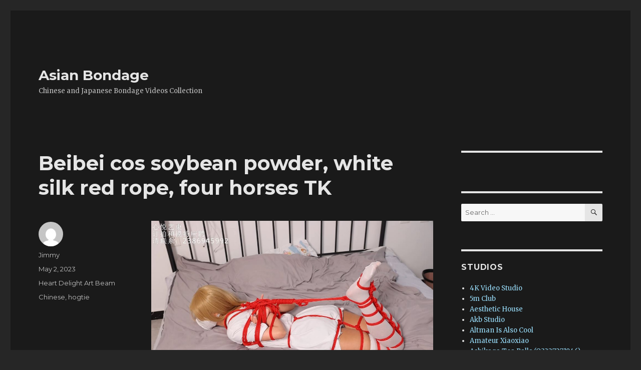

--- FILE ---
content_type: text/html; charset=UTF-8
request_url: https://asian-bondage.com/2023/05/02/beibei-cos-soybean-powder-white-silk-red-rope-four-horses-tk/
body_size: 19534
content:
<!DOCTYPE html>
<html dir="ltr" lang="en-US"
	prefix="og: https://ogp.me/ns#"  class="no-js">
	<!-- Global site tag (gtag.js) - Google Analytics -->
<script async src="https://www.googletagmanager.com/gtag/js?id=UA-110955442-1"></script>
<script>
  window.dataLayer = window.dataLayer || [];
  function gtag(){dataLayer.push(arguments);}
  gtag('js', new Date());

  gtag('config', 'UA-110955442-1');
</script>

<head>
	<meta charset="UTF-8">
	<meta name="viewport" content="width=device-width, initial-scale=1">
	<link rel="profile" href="https://gmpg.org/xfn/11">
		<link rel="pingback" href="https://asian-bondage.com/xmlrpc.php">
		<script>(function(html){html.className = html.className.replace(/\bno-js\b/,'js')})(document.documentElement);</script>
<title>Beibei cos soybean powder, white silk red rope, four horses TK | Asian Bondage</title>
	<style>img:is([sizes="auto" i], [sizes^="auto," i]) { contain-intrinsic-size: 3000px 1500px }</style>
	
		<!-- All in One SEO 4.4.1 - aioseo.com -->
		<meta name="robots" content="max-image-preview:large" />
		<meta name="keywords" content="chinese,hogtie" />
		<link rel="canonical" href="https://asian-bondage.com/2023/05/02/beibei-cos-soybean-powder-white-silk-red-rope-four-horses-tk/" />
		<meta name="generator" content="All in One SEO (AIOSEO) 4.4.1" />
		<meta property="og:locale" content="en_US" />
		<meta property="og:site_name" content="Asian Bondage | Chinese and Japanese Bondage Videos Collection" />
		<meta property="og:type" content="article" />
		<meta property="og:title" content="Beibei cos soybean powder, white silk red rope, four horses TK | Asian Bondage" />
		<meta property="og:url" content="https://asian-bondage.com/2023/05/02/beibei-cos-soybean-powder-white-silk-red-rope-four-horses-tk/" />
		<meta property="article:published_time" content="2023-05-02T16:47:45+00:00" />
		<meta property="article:modified_time" content="2023-05-02T16:47:45+00:00" />
		<meta name="twitter:card" content="summary" />
		<meta name="twitter:title" content="Beibei cos soybean powder, white silk red rope, four horses TK | Asian Bondage" />
		<script type="application/ld+json" class="aioseo-schema">
			{"@context":"https:\/\/schema.org","@graph":[{"@type":"Article","@id":"https:\/\/asian-bondage.com\/2023\/05\/02\/beibei-cos-soybean-powder-white-silk-red-rope-four-horses-tk\/#article","name":"Beibei cos soybean powder, white silk red rope, four horses TK | Asian Bondage","headline":"Beibei cos soybean powder, white silk red rope, four horses TK","author":{"@id":"https:\/\/asian-bondage.com\/author\/jimmy\/#author"},"publisher":{"@id":"https:\/\/asian-bondage.com\/#organization"},"image":{"@type":"ImageObject","url":"https:\/\/asian-bondage.com\/wp-content\/uploads\/2023\/05\/HDAB179.mp4_snapshot_39.13.000.jpg","@id":"https:\/\/asian-bondage.com\/#articleImage","width":1920,"height":1080},"datePublished":"2023-05-02T16:47:45+00:00","dateModified":"2023-05-02T16:47:45+00:00","inLanguage":"en-US","mainEntityOfPage":{"@id":"https:\/\/asian-bondage.com\/2023\/05\/02\/beibei-cos-soybean-powder-white-silk-red-rope-four-horses-tk\/#webpage"},"isPartOf":{"@id":"https:\/\/asian-bondage.com\/2023\/05\/02\/beibei-cos-soybean-powder-white-silk-red-rope-four-horses-tk\/#webpage"},"articleSection":"Heart Delight Art Beam, Chinese, hogtie"},{"@type":"BreadcrumbList","@id":"https:\/\/asian-bondage.com\/2023\/05\/02\/beibei-cos-soybean-powder-white-silk-red-rope-four-horses-tk\/#breadcrumblist","itemListElement":[{"@type":"ListItem","@id":"https:\/\/asian-bondage.com\/#listItem","position":1,"item":{"@type":"WebPage","@id":"https:\/\/asian-bondage.com\/","name":"Home","description":"Big Collection of Chinese and Japanese bondage videos. A lot of beautiful girls are bound and gagged. \u7ef3\u827a, \u65e5\u5f0f\u7ed1\u7f1a, \u4e2d\u56fd\u7ef3\u827a, \u7ef3\u827a\u89c6\u9891, \u6346\u7ed1\u89c6\u9891, \u7ef3\u827a\u6346\u7ed1","url":"https:\/\/asian-bondage.com\/"},"nextItem":"https:\/\/asian-bondage.com\/2023\/#listItem"},{"@type":"ListItem","@id":"https:\/\/asian-bondage.com\/2023\/#listItem","position":2,"item":{"@type":"WebPage","@id":"https:\/\/asian-bondage.com\/2023\/","name":"2023","url":"https:\/\/asian-bondage.com\/2023\/"},"nextItem":"https:\/\/asian-bondage.com\/2023\/05\/#listItem","previousItem":"https:\/\/asian-bondage.com\/#listItem"},{"@type":"ListItem","@id":"https:\/\/asian-bondage.com\/2023\/05\/#listItem","position":3,"item":{"@type":"WebPage","@id":"https:\/\/asian-bondage.com\/2023\/05\/","name":"May","url":"https:\/\/asian-bondage.com\/2023\/05\/"},"nextItem":"https:\/\/asian-bondage.com\/2023\/05\/02\/#listItem","previousItem":"https:\/\/asian-bondage.com\/2023\/#listItem"},{"@type":"ListItem","@id":"https:\/\/asian-bondage.com\/2023\/05\/02\/#listItem","position":4,"item":{"@type":"WebPage","@id":"https:\/\/asian-bondage.com\/2023\/05\/02\/","name":"2","url":"https:\/\/asian-bondage.com\/2023\/05\/02\/"},"nextItem":"https:\/\/asian-bondage.com\/2023\/05\/02\/beibei-cos-soybean-powder-white-silk-red-rope-four-horses-tk\/#listItem","previousItem":"https:\/\/asian-bondage.com\/2023\/05\/#listItem"},{"@type":"ListItem","@id":"https:\/\/asian-bondage.com\/2023\/05\/02\/beibei-cos-soybean-powder-white-silk-red-rope-four-horses-tk\/#listItem","position":5,"item":{"@type":"WebPage","@id":"https:\/\/asian-bondage.com\/2023\/05\/02\/beibei-cos-soybean-powder-white-silk-red-rope-four-horses-tk\/","name":"Beibei cos soybean powder, white silk red rope, four horses TK","url":"https:\/\/asian-bondage.com\/2023\/05\/02\/beibei-cos-soybean-powder-white-silk-red-rope-four-horses-tk\/"},"previousItem":"https:\/\/asian-bondage.com\/2023\/05\/02\/#listItem"}]},{"@type":"Organization","@id":"https:\/\/asian-bondage.com\/#organization","name":"Asian Bondage","url":"https:\/\/asian-bondage.com\/"},{"@type":"Person","@id":"https:\/\/asian-bondage.com\/author\/jimmy\/#author","url":"https:\/\/asian-bondage.com\/author\/jimmy\/","name":"Jimmy","image":{"@type":"ImageObject","@id":"https:\/\/asian-bondage.com\/2023\/05\/02\/beibei-cos-soybean-powder-white-silk-red-rope-four-horses-tk\/#authorImage","url":"https:\/\/secure.gravatar.com\/avatar\/80a6db7e615eff7f0b87cd1e53d05898?s=96&d=mm&r=g","width":96,"height":96,"caption":"Jimmy"}},{"@type":"WebPage","@id":"https:\/\/asian-bondage.com\/2023\/05\/02\/beibei-cos-soybean-powder-white-silk-red-rope-four-horses-tk\/#webpage","url":"https:\/\/asian-bondage.com\/2023\/05\/02\/beibei-cos-soybean-powder-white-silk-red-rope-four-horses-tk\/","name":"Beibei cos soybean powder, white silk red rope, four horses TK | Asian Bondage","inLanguage":"en-US","isPartOf":{"@id":"https:\/\/asian-bondage.com\/#website"},"breadcrumb":{"@id":"https:\/\/asian-bondage.com\/2023\/05\/02\/beibei-cos-soybean-powder-white-silk-red-rope-four-horses-tk\/#breadcrumblist"},"author":{"@id":"https:\/\/asian-bondage.com\/author\/jimmy\/#author"},"creator":{"@id":"https:\/\/asian-bondage.com\/author\/jimmy\/#author"},"datePublished":"2023-05-02T16:47:45+00:00","dateModified":"2023-05-02T16:47:45+00:00"},{"@type":"WebSite","@id":"https:\/\/asian-bondage.com\/#website","url":"https:\/\/asian-bondage.com\/","name":"Asian Bondage","description":"Chinese and Japanese Bondage Videos Collection","inLanguage":"en-US","publisher":{"@id":"https:\/\/asian-bondage.com\/#organization"}}]}
		</script>
		<!-- All in One SEO -->

<link rel='dns-prefetch' href='//fonts.googleapis.com' />
<link href='https://fonts.gstatic.com' crossorigin rel='preconnect' />
<link rel="alternate" type="application/rss+xml" title="Asian Bondage &raquo; Feed" href="https://asian-bondage.com/feed/" />
<link rel="alternate" type="application/rss+xml" title="Asian Bondage &raquo; Comments Feed" href="https://asian-bondage.com/comments/feed/" />
<link rel="alternate" type="application/rss+xml" title="Asian Bondage &raquo; Beibei cos soybean powder, white silk red rope, four horses TK Comments Feed" href="https://asian-bondage.com/2023/05/02/beibei-cos-soybean-powder-white-silk-red-rope-four-horses-tk/feed/" />
<script>
window._wpemojiSettings = {"baseUrl":"https:\/\/s.w.org\/images\/core\/emoji\/15.0.3\/72x72\/","ext":".png","svgUrl":"https:\/\/s.w.org\/images\/core\/emoji\/15.0.3\/svg\/","svgExt":".svg","source":{"concatemoji":"https:\/\/asian-bondage.com\/wp-includes\/js\/wp-emoji-release.min.js?ver=6.7.4"}};
/*! This file is auto-generated */
!function(i,n){var o,s,e;function c(e){try{var t={supportTests:e,timestamp:(new Date).valueOf()};sessionStorage.setItem(o,JSON.stringify(t))}catch(e){}}function p(e,t,n){e.clearRect(0,0,e.canvas.width,e.canvas.height),e.fillText(t,0,0);var t=new Uint32Array(e.getImageData(0,0,e.canvas.width,e.canvas.height).data),r=(e.clearRect(0,0,e.canvas.width,e.canvas.height),e.fillText(n,0,0),new Uint32Array(e.getImageData(0,0,e.canvas.width,e.canvas.height).data));return t.every(function(e,t){return e===r[t]})}function u(e,t,n){switch(t){case"flag":return n(e,"\ud83c\udff3\ufe0f\u200d\u26a7\ufe0f","\ud83c\udff3\ufe0f\u200b\u26a7\ufe0f")?!1:!n(e,"\ud83c\uddfa\ud83c\uddf3","\ud83c\uddfa\u200b\ud83c\uddf3")&&!n(e,"\ud83c\udff4\udb40\udc67\udb40\udc62\udb40\udc65\udb40\udc6e\udb40\udc67\udb40\udc7f","\ud83c\udff4\u200b\udb40\udc67\u200b\udb40\udc62\u200b\udb40\udc65\u200b\udb40\udc6e\u200b\udb40\udc67\u200b\udb40\udc7f");case"emoji":return!n(e,"\ud83d\udc26\u200d\u2b1b","\ud83d\udc26\u200b\u2b1b")}return!1}function f(e,t,n){var r="undefined"!=typeof WorkerGlobalScope&&self instanceof WorkerGlobalScope?new OffscreenCanvas(300,150):i.createElement("canvas"),a=r.getContext("2d",{willReadFrequently:!0}),o=(a.textBaseline="top",a.font="600 32px Arial",{});return e.forEach(function(e){o[e]=t(a,e,n)}),o}function t(e){var t=i.createElement("script");t.src=e,t.defer=!0,i.head.appendChild(t)}"undefined"!=typeof Promise&&(o="wpEmojiSettingsSupports",s=["flag","emoji"],n.supports={everything:!0,everythingExceptFlag:!0},e=new Promise(function(e){i.addEventListener("DOMContentLoaded",e,{once:!0})}),new Promise(function(t){var n=function(){try{var e=JSON.parse(sessionStorage.getItem(o));if("object"==typeof e&&"number"==typeof e.timestamp&&(new Date).valueOf()<e.timestamp+604800&&"object"==typeof e.supportTests)return e.supportTests}catch(e){}return null}();if(!n){if("undefined"!=typeof Worker&&"undefined"!=typeof OffscreenCanvas&&"undefined"!=typeof URL&&URL.createObjectURL&&"undefined"!=typeof Blob)try{var e="postMessage("+f.toString()+"("+[JSON.stringify(s),u.toString(),p.toString()].join(",")+"));",r=new Blob([e],{type:"text/javascript"}),a=new Worker(URL.createObjectURL(r),{name:"wpTestEmojiSupports"});return void(a.onmessage=function(e){c(n=e.data),a.terminate(),t(n)})}catch(e){}c(n=f(s,u,p))}t(n)}).then(function(e){for(var t in e)n.supports[t]=e[t],n.supports.everything=n.supports.everything&&n.supports[t],"flag"!==t&&(n.supports.everythingExceptFlag=n.supports.everythingExceptFlag&&n.supports[t]);n.supports.everythingExceptFlag=n.supports.everythingExceptFlag&&!n.supports.flag,n.DOMReady=!1,n.readyCallback=function(){n.DOMReady=!0}}).then(function(){return e}).then(function(){var e;n.supports.everything||(n.readyCallback(),(e=n.source||{}).concatemoji?t(e.concatemoji):e.wpemoji&&e.twemoji&&(t(e.twemoji),t(e.wpemoji)))}))}((window,document),window._wpemojiSettings);
</script>
<style id='wp-emoji-styles-inline-css'>

	img.wp-smiley, img.emoji {
		display: inline !important;
		border: none !important;
		box-shadow: none !important;
		height: 1em !important;
		width: 1em !important;
		margin: 0 0.07em !important;
		vertical-align: -0.1em !important;
		background: none !important;
		padding: 0 !important;
	}
</style>
<link rel='stylesheet' id='wp-block-library-css' href='https://asian-bondage.com/wp-includes/css/dist/block-library/style.min.css?ver=6.7.4' media='all' />
<style id='wp-block-library-theme-inline-css'>
.wp-block-audio :where(figcaption){color:#555;font-size:13px;text-align:center}.is-dark-theme .wp-block-audio :where(figcaption){color:#ffffffa6}.wp-block-audio{margin:0 0 1em}.wp-block-code{border:1px solid #ccc;border-radius:4px;font-family:Menlo,Consolas,monaco,monospace;padding:.8em 1em}.wp-block-embed :where(figcaption){color:#555;font-size:13px;text-align:center}.is-dark-theme .wp-block-embed :where(figcaption){color:#ffffffa6}.wp-block-embed{margin:0 0 1em}.blocks-gallery-caption{color:#555;font-size:13px;text-align:center}.is-dark-theme .blocks-gallery-caption{color:#ffffffa6}:root :where(.wp-block-image figcaption){color:#555;font-size:13px;text-align:center}.is-dark-theme :root :where(.wp-block-image figcaption){color:#ffffffa6}.wp-block-image{margin:0 0 1em}.wp-block-pullquote{border-bottom:4px solid;border-top:4px solid;color:currentColor;margin-bottom:1.75em}.wp-block-pullquote cite,.wp-block-pullquote footer,.wp-block-pullquote__citation{color:currentColor;font-size:.8125em;font-style:normal;text-transform:uppercase}.wp-block-quote{border-left:.25em solid;margin:0 0 1.75em;padding-left:1em}.wp-block-quote cite,.wp-block-quote footer{color:currentColor;font-size:.8125em;font-style:normal;position:relative}.wp-block-quote:where(.has-text-align-right){border-left:none;border-right:.25em solid;padding-left:0;padding-right:1em}.wp-block-quote:where(.has-text-align-center){border:none;padding-left:0}.wp-block-quote.is-large,.wp-block-quote.is-style-large,.wp-block-quote:where(.is-style-plain){border:none}.wp-block-search .wp-block-search__label{font-weight:700}.wp-block-search__button{border:1px solid #ccc;padding:.375em .625em}:where(.wp-block-group.has-background){padding:1.25em 2.375em}.wp-block-separator.has-css-opacity{opacity:.4}.wp-block-separator{border:none;border-bottom:2px solid;margin-left:auto;margin-right:auto}.wp-block-separator.has-alpha-channel-opacity{opacity:1}.wp-block-separator:not(.is-style-wide):not(.is-style-dots){width:100px}.wp-block-separator.has-background:not(.is-style-dots){border-bottom:none;height:1px}.wp-block-separator.has-background:not(.is-style-wide):not(.is-style-dots){height:2px}.wp-block-table{margin:0 0 1em}.wp-block-table td,.wp-block-table th{word-break:normal}.wp-block-table :where(figcaption){color:#555;font-size:13px;text-align:center}.is-dark-theme .wp-block-table :where(figcaption){color:#ffffffa6}.wp-block-video :where(figcaption){color:#555;font-size:13px;text-align:center}.is-dark-theme .wp-block-video :where(figcaption){color:#ffffffa6}.wp-block-video{margin:0 0 1em}:root :where(.wp-block-template-part.has-background){margin-bottom:0;margin-top:0;padding:1.25em 2.375em}
</style>
<style id='classic-theme-styles-inline-css'>
/*! This file is auto-generated */
.wp-block-button__link{color:#fff;background-color:#32373c;border-radius:9999px;box-shadow:none;text-decoration:none;padding:calc(.667em + 2px) calc(1.333em + 2px);font-size:1.125em}.wp-block-file__button{background:#32373c;color:#fff;text-decoration:none}
</style>
<style id='global-styles-inline-css'>
:root{--wp--preset--aspect-ratio--square: 1;--wp--preset--aspect-ratio--4-3: 4/3;--wp--preset--aspect-ratio--3-4: 3/4;--wp--preset--aspect-ratio--3-2: 3/2;--wp--preset--aspect-ratio--2-3: 2/3;--wp--preset--aspect-ratio--16-9: 16/9;--wp--preset--aspect-ratio--9-16: 9/16;--wp--preset--color--black: #000000;--wp--preset--color--cyan-bluish-gray: #abb8c3;--wp--preset--color--white: #fff;--wp--preset--color--pale-pink: #f78da7;--wp--preset--color--vivid-red: #cf2e2e;--wp--preset--color--luminous-vivid-orange: #ff6900;--wp--preset--color--luminous-vivid-amber: #fcb900;--wp--preset--color--light-green-cyan: #7bdcb5;--wp--preset--color--vivid-green-cyan: #00d084;--wp--preset--color--pale-cyan-blue: #8ed1fc;--wp--preset--color--vivid-cyan-blue: #0693e3;--wp--preset--color--vivid-purple: #9b51e0;--wp--preset--color--dark-gray: #1a1a1a;--wp--preset--color--medium-gray: #686868;--wp--preset--color--light-gray: #e5e5e5;--wp--preset--color--blue-gray: #4d545c;--wp--preset--color--bright-blue: #007acc;--wp--preset--color--light-blue: #9adffd;--wp--preset--color--dark-brown: #402b30;--wp--preset--color--medium-brown: #774e24;--wp--preset--color--dark-red: #640c1f;--wp--preset--color--bright-red: #ff675f;--wp--preset--color--yellow: #ffef8e;--wp--preset--gradient--vivid-cyan-blue-to-vivid-purple: linear-gradient(135deg,rgba(6,147,227,1) 0%,rgb(155,81,224) 100%);--wp--preset--gradient--light-green-cyan-to-vivid-green-cyan: linear-gradient(135deg,rgb(122,220,180) 0%,rgb(0,208,130) 100%);--wp--preset--gradient--luminous-vivid-amber-to-luminous-vivid-orange: linear-gradient(135deg,rgba(252,185,0,1) 0%,rgba(255,105,0,1) 100%);--wp--preset--gradient--luminous-vivid-orange-to-vivid-red: linear-gradient(135deg,rgba(255,105,0,1) 0%,rgb(207,46,46) 100%);--wp--preset--gradient--very-light-gray-to-cyan-bluish-gray: linear-gradient(135deg,rgb(238,238,238) 0%,rgb(169,184,195) 100%);--wp--preset--gradient--cool-to-warm-spectrum: linear-gradient(135deg,rgb(74,234,220) 0%,rgb(151,120,209) 20%,rgb(207,42,186) 40%,rgb(238,44,130) 60%,rgb(251,105,98) 80%,rgb(254,248,76) 100%);--wp--preset--gradient--blush-light-purple: linear-gradient(135deg,rgb(255,206,236) 0%,rgb(152,150,240) 100%);--wp--preset--gradient--blush-bordeaux: linear-gradient(135deg,rgb(254,205,165) 0%,rgb(254,45,45) 50%,rgb(107,0,62) 100%);--wp--preset--gradient--luminous-dusk: linear-gradient(135deg,rgb(255,203,112) 0%,rgb(199,81,192) 50%,rgb(65,88,208) 100%);--wp--preset--gradient--pale-ocean: linear-gradient(135deg,rgb(255,245,203) 0%,rgb(182,227,212) 50%,rgb(51,167,181) 100%);--wp--preset--gradient--electric-grass: linear-gradient(135deg,rgb(202,248,128) 0%,rgb(113,206,126) 100%);--wp--preset--gradient--midnight: linear-gradient(135deg,rgb(2,3,129) 0%,rgb(40,116,252) 100%);--wp--preset--font-size--small: 13px;--wp--preset--font-size--medium: 20px;--wp--preset--font-size--large: 36px;--wp--preset--font-size--x-large: 42px;--wp--preset--spacing--20: 0.44rem;--wp--preset--spacing--30: 0.67rem;--wp--preset--spacing--40: 1rem;--wp--preset--spacing--50: 1.5rem;--wp--preset--spacing--60: 2.25rem;--wp--preset--spacing--70: 3.38rem;--wp--preset--spacing--80: 5.06rem;--wp--preset--shadow--natural: 6px 6px 9px rgba(0, 0, 0, 0.2);--wp--preset--shadow--deep: 12px 12px 50px rgba(0, 0, 0, 0.4);--wp--preset--shadow--sharp: 6px 6px 0px rgba(0, 0, 0, 0.2);--wp--preset--shadow--outlined: 6px 6px 0px -3px rgba(255, 255, 255, 1), 6px 6px rgba(0, 0, 0, 1);--wp--preset--shadow--crisp: 6px 6px 0px rgba(0, 0, 0, 1);}:where(.is-layout-flex){gap: 0.5em;}:where(.is-layout-grid){gap: 0.5em;}body .is-layout-flex{display: flex;}.is-layout-flex{flex-wrap: wrap;align-items: center;}.is-layout-flex > :is(*, div){margin: 0;}body .is-layout-grid{display: grid;}.is-layout-grid > :is(*, div){margin: 0;}:where(.wp-block-columns.is-layout-flex){gap: 2em;}:where(.wp-block-columns.is-layout-grid){gap: 2em;}:where(.wp-block-post-template.is-layout-flex){gap: 1.25em;}:where(.wp-block-post-template.is-layout-grid){gap: 1.25em;}.has-black-color{color: var(--wp--preset--color--black) !important;}.has-cyan-bluish-gray-color{color: var(--wp--preset--color--cyan-bluish-gray) !important;}.has-white-color{color: var(--wp--preset--color--white) !important;}.has-pale-pink-color{color: var(--wp--preset--color--pale-pink) !important;}.has-vivid-red-color{color: var(--wp--preset--color--vivid-red) !important;}.has-luminous-vivid-orange-color{color: var(--wp--preset--color--luminous-vivid-orange) !important;}.has-luminous-vivid-amber-color{color: var(--wp--preset--color--luminous-vivid-amber) !important;}.has-light-green-cyan-color{color: var(--wp--preset--color--light-green-cyan) !important;}.has-vivid-green-cyan-color{color: var(--wp--preset--color--vivid-green-cyan) !important;}.has-pale-cyan-blue-color{color: var(--wp--preset--color--pale-cyan-blue) !important;}.has-vivid-cyan-blue-color{color: var(--wp--preset--color--vivid-cyan-blue) !important;}.has-vivid-purple-color{color: var(--wp--preset--color--vivid-purple) !important;}.has-black-background-color{background-color: var(--wp--preset--color--black) !important;}.has-cyan-bluish-gray-background-color{background-color: var(--wp--preset--color--cyan-bluish-gray) !important;}.has-white-background-color{background-color: var(--wp--preset--color--white) !important;}.has-pale-pink-background-color{background-color: var(--wp--preset--color--pale-pink) !important;}.has-vivid-red-background-color{background-color: var(--wp--preset--color--vivid-red) !important;}.has-luminous-vivid-orange-background-color{background-color: var(--wp--preset--color--luminous-vivid-orange) !important;}.has-luminous-vivid-amber-background-color{background-color: var(--wp--preset--color--luminous-vivid-amber) !important;}.has-light-green-cyan-background-color{background-color: var(--wp--preset--color--light-green-cyan) !important;}.has-vivid-green-cyan-background-color{background-color: var(--wp--preset--color--vivid-green-cyan) !important;}.has-pale-cyan-blue-background-color{background-color: var(--wp--preset--color--pale-cyan-blue) !important;}.has-vivid-cyan-blue-background-color{background-color: var(--wp--preset--color--vivid-cyan-blue) !important;}.has-vivid-purple-background-color{background-color: var(--wp--preset--color--vivid-purple) !important;}.has-black-border-color{border-color: var(--wp--preset--color--black) !important;}.has-cyan-bluish-gray-border-color{border-color: var(--wp--preset--color--cyan-bluish-gray) !important;}.has-white-border-color{border-color: var(--wp--preset--color--white) !important;}.has-pale-pink-border-color{border-color: var(--wp--preset--color--pale-pink) !important;}.has-vivid-red-border-color{border-color: var(--wp--preset--color--vivid-red) !important;}.has-luminous-vivid-orange-border-color{border-color: var(--wp--preset--color--luminous-vivid-orange) !important;}.has-luminous-vivid-amber-border-color{border-color: var(--wp--preset--color--luminous-vivid-amber) !important;}.has-light-green-cyan-border-color{border-color: var(--wp--preset--color--light-green-cyan) !important;}.has-vivid-green-cyan-border-color{border-color: var(--wp--preset--color--vivid-green-cyan) !important;}.has-pale-cyan-blue-border-color{border-color: var(--wp--preset--color--pale-cyan-blue) !important;}.has-vivid-cyan-blue-border-color{border-color: var(--wp--preset--color--vivid-cyan-blue) !important;}.has-vivid-purple-border-color{border-color: var(--wp--preset--color--vivid-purple) !important;}.has-vivid-cyan-blue-to-vivid-purple-gradient-background{background: var(--wp--preset--gradient--vivid-cyan-blue-to-vivid-purple) !important;}.has-light-green-cyan-to-vivid-green-cyan-gradient-background{background: var(--wp--preset--gradient--light-green-cyan-to-vivid-green-cyan) !important;}.has-luminous-vivid-amber-to-luminous-vivid-orange-gradient-background{background: var(--wp--preset--gradient--luminous-vivid-amber-to-luminous-vivid-orange) !important;}.has-luminous-vivid-orange-to-vivid-red-gradient-background{background: var(--wp--preset--gradient--luminous-vivid-orange-to-vivid-red) !important;}.has-very-light-gray-to-cyan-bluish-gray-gradient-background{background: var(--wp--preset--gradient--very-light-gray-to-cyan-bluish-gray) !important;}.has-cool-to-warm-spectrum-gradient-background{background: var(--wp--preset--gradient--cool-to-warm-spectrum) !important;}.has-blush-light-purple-gradient-background{background: var(--wp--preset--gradient--blush-light-purple) !important;}.has-blush-bordeaux-gradient-background{background: var(--wp--preset--gradient--blush-bordeaux) !important;}.has-luminous-dusk-gradient-background{background: var(--wp--preset--gradient--luminous-dusk) !important;}.has-pale-ocean-gradient-background{background: var(--wp--preset--gradient--pale-ocean) !important;}.has-electric-grass-gradient-background{background: var(--wp--preset--gradient--electric-grass) !important;}.has-midnight-gradient-background{background: var(--wp--preset--gradient--midnight) !important;}.has-small-font-size{font-size: var(--wp--preset--font-size--small) !important;}.has-medium-font-size{font-size: var(--wp--preset--font-size--medium) !important;}.has-large-font-size{font-size: var(--wp--preset--font-size--large) !important;}.has-x-large-font-size{font-size: var(--wp--preset--font-size--x-large) !important;}
:where(.wp-block-post-template.is-layout-flex){gap: 1.25em;}:where(.wp-block-post-template.is-layout-grid){gap: 1.25em;}
:where(.wp-block-columns.is-layout-flex){gap: 2em;}:where(.wp-block-columns.is-layout-grid){gap: 2em;}
:root :where(.wp-block-pullquote){font-size: 1.5em;line-height: 1.6;}
</style>
<style id='age-gate-custom-inline-css'>
:root{--ag-background-color: rgba(10,10,10,1);--ag-background-image-position: center center;--ag-background-image-opacity: 1;--ag-form-background: rgba(10,10,10,1);--ag-blur: 5px;}
</style>
<link rel='stylesheet' id='age-gate-css' href='https://asian-bondage.com/wp-content/plugins/age-gate/dist/main.css?ver=3.2.0' media='all' />
<style id='age-gate-options-inline-css'>
:root{--ag-background-color: rgba(10,10,10,1);--ag-background-image-position: center center;--ag-background-image-opacity: 1;--ag-form-background: rgba(10,10,10,1);--ag-blur: 5px;}
.age-gate-wrapper ~ *,.age-gate__wrapper ~ * {filter: blur(var(--ag-blur));}
</style>
<link rel='stylesheet' id='twentysixteen-fonts-css' href='https://fonts.googleapis.com/css?family=Merriweather%3A400%2C700%2C900%2C400italic%2C700italic%2C900italic%7CMontserrat%3A400%2C700%7CInconsolata%3A400&#038;subset=latin%2Clatin-ext&#038;display=fallback' media='all' />
<link rel='stylesheet' id='genericons-css' href='https://asian-bondage.com/wp-content/themes/twentysixteen/genericons/genericons.css?ver=20201208' media='all' />
<link rel='stylesheet' id='twentysixteen-style-css' href='https://asian-bondage.com/wp-content/themes/twentysixteen/style.css?ver=20201208' media='all' />
<style id='twentysixteen-style-inline-css'>
	/* Color Scheme */

	/* Background Color */
	body {
		background-color: #262626;
	}

	/* Page Background Color */
	.site {
		background-color: #1a1a1a;
	}

	mark,
	ins,
	button,
	button[disabled]:hover,
	button[disabled]:focus,
	input[type="button"],
	input[type="button"][disabled]:hover,
	input[type="button"][disabled]:focus,
	input[type="reset"],
	input[type="reset"][disabled]:hover,
	input[type="reset"][disabled]:focus,
	input[type="submit"],
	input[type="submit"][disabled]:hover,
	input[type="submit"][disabled]:focus,
	.menu-toggle.toggled-on,
	.menu-toggle.toggled-on:hover,
	.menu-toggle.toggled-on:focus,
	.pagination .prev,
	.pagination .next,
	.pagination .prev:hover,
	.pagination .prev:focus,
	.pagination .next:hover,
	.pagination .next:focus,
	.pagination .nav-links:before,
	.pagination .nav-links:after,
	.widget_calendar tbody a,
	.widget_calendar tbody a:hover,
	.widget_calendar tbody a:focus,
	.page-links a,
	.page-links a:hover,
	.page-links a:focus {
		color: #1a1a1a;
	}

	/* Link Color */
	.menu-toggle:hover,
	.menu-toggle:focus,
	a,
	.main-navigation a:hover,
	.main-navigation a:focus,
	.dropdown-toggle:hover,
	.dropdown-toggle:focus,
	.social-navigation a:hover:before,
	.social-navigation a:focus:before,
	.post-navigation a:hover .post-title,
	.post-navigation a:focus .post-title,
	.tagcloud a:hover,
	.tagcloud a:focus,
	.site-branding .site-title a:hover,
	.site-branding .site-title a:focus,
	.entry-title a:hover,
	.entry-title a:focus,
	.entry-footer a:hover,
	.entry-footer a:focus,
	.comment-metadata a:hover,
	.comment-metadata a:focus,
	.pingback .comment-edit-link:hover,
	.pingback .comment-edit-link:focus,
	.comment-reply-link,
	.comment-reply-link:hover,
	.comment-reply-link:focus,
	.required,
	.site-info a:hover,
	.site-info a:focus {
		color: #9adffd;
	}

	mark,
	ins,
	button:hover,
	button:focus,
	input[type="button"]:hover,
	input[type="button"]:focus,
	input[type="reset"]:hover,
	input[type="reset"]:focus,
	input[type="submit"]:hover,
	input[type="submit"]:focus,
	.pagination .prev:hover,
	.pagination .prev:focus,
	.pagination .next:hover,
	.pagination .next:focus,
	.widget_calendar tbody a,
	.page-links a:hover,
	.page-links a:focus {
		background-color: #9adffd;
	}

	input[type="date"]:focus,
	input[type="time"]:focus,
	input[type="datetime-local"]:focus,
	input[type="week"]:focus,
	input[type="month"]:focus,
	input[type="text"]:focus,
	input[type="email"]:focus,
	input[type="url"]:focus,
	input[type="password"]:focus,
	input[type="search"]:focus,
	input[type="tel"]:focus,
	input[type="number"]:focus,
	textarea:focus,
	.tagcloud a:hover,
	.tagcloud a:focus,
	.menu-toggle:hover,
	.menu-toggle:focus {
		border-color: #9adffd;
	}

	/* Main Text Color */
	body,
	blockquote cite,
	blockquote small,
	.main-navigation a,
	.menu-toggle,
	.dropdown-toggle,
	.social-navigation a,
	.post-navigation a,
	.pagination a:hover,
	.pagination a:focus,
	.widget-title a,
	.site-branding .site-title a,
	.entry-title a,
	.page-links > .page-links-title,
	.comment-author,
	.comment-reply-title small a:hover,
	.comment-reply-title small a:focus {
		color: #e5e5e5;
	}

	blockquote,
	.menu-toggle.toggled-on,
	.menu-toggle.toggled-on:hover,
	.menu-toggle.toggled-on:focus,
	.post-navigation,
	.post-navigation div + div,
	.pagination,
	.widget,
	.page-header,
	.page-links a,
	.comments-title,
	.comment-reply-title {
		border-color: #e5e5e5;
	}

	button,
	button[disabled]:hover,
	button[disabled]:focus,
	input[type="button"],
	input[type="button"][disabled]:hover,
	input[type="button"][disabled]:focus,
	input[type="reset"],
	input[type="reset"][disabled]:hover,
	input[type="reset"][disabled]:focus,
	input[type="submit"],
	input[type="submit"][disabled]:hover,
	input[type="submit"][disabled]:focus,
	.menu-toggle.toggled-on,
	.menu-toggle.toggled-on:hover,
	.menu-toggle.toggled-on:focus,
	.pagination:before,
	.pagination:after,
	.pagination .prev,
	.pagination .next,
	.page-links a {
		background-color: #e5e5e5;
	}

	/* Secondary Text Color */

	/**
	 * IE8 and earlier will drop any block with CSS3 selectors.
	 * Do not combine these styles with the next block.
	 */
	body:not(.search-results) .entry-summary {
		color: #c1c1c1;
	}

	blockquote,
	.post-password-form label,
	a:hover,
	a:focus,
	a:active,
	.post-navigation .meta-nav,
	.image-navigation,
	.comment-navigation,
	.widget_recent_entries .post-date,
	.widget_rss .rss-date,
	.widget_rss cite,
	.site-description,
	.author-bio,
	.entry-footer,
	.entry-footer a,
	.sticky-post,
	.taxonomy-description,
	.entry-caption,
	.comment-metadata,
	.pingback .edit-link,
	.comment-metadata a,
	.pingback .comment-edit-link,
	.comment-form label,
	.comment-notes,
	.comment-awaiting-moderation,
	.logged-in-as,
	.form-allowed-tags,
	.site-info,
	.site-info a,
	.wp-caption .wp-caption-text,
	.gallery-caption,
	.widecolumn label,
	.widecolumn .mu_register label {
		color: #c1c1c1;
	}

	.widget_calendar tbody a:hover,
	.widget_calendar tbody a:focus {
		background-color: #c1c1c1;
	}

	/* Border Color */
	fieldset,
	pre,
	abbr,
	acronym,
	table,
	th,
	td,
	input[type="date"],
	input[type="time"],
	input[type="datetime-local"],
	input[type="week"],
	input[type="month"],
	input[type="text"],
	input[type="email"],
	input[type="url"],
	input[type="password"],
	input[type="search"],
	input[type="tel"],
	input[type="number"],
	textarea,
	.main-navigation li,
	.main-navigation .primary-menu,
	.menu-toggle,
	.dropdown-toggle:after,
	.social-navigation a,
	.image-navigation,
	.comment-navigation,
	.tagcloud a,
	.entry-content,
	.entry-summary,
	.page-links a,
	.page-links > span,
	.comment-list article,
	.comment-list .pingback,
	.comment-list .trackback,
	.comment-reply-link,
	.no-comments,
	.widecolumn .mu_register .mu_alert {
		border-color: #e5e5e5; /* Fallback for IE7 and IE8 */
		border-color: rgba( 229, 229, 229, 0.2);
	}

	hr,
	code {
		background-color: #e5e5e5; /* Fallback for IE7 and IE8 */
		background-color: rgba( 229, 229, 229, 0.2);
	}

	@media screen and (min-width: 56.875em) {
		.main-navigation li:hover > a,
		.main-navigation li.focus > a {
			color: #9adffd;
		}

		.main-navigation ul ul,
		.main-navigation ul ul li {
			border-color: rgba( 229, 229, 229, 0.2);
		}

		.main-navigation ul ul:before {
			border-top-color: rgba( 229, 229, 229, 0.2);
			border-bottom-color: rgba( 229, 229, 229, 0.2);
		}

		.main-navigation ul ul li {
			background-color: #1a1a1a;
		}

		.main-navigation ul ul:after {
			border-top-color: #1a1a1a;
			border-bottom-color: #1a1a1a;
		}
	}

</style>
<link rel='stylesheet' id='twentysixteen-block-style-css' href='https://asian-bondage.com/wp-content/themes/twentysixteen/css/blocks.css?ver=20190102' media='all' />
<!--[if lt IE 10]>
<link rel='stylesheet' id='twentysixteen-ie-css' href='https://asian-bondage.com/wp-content/themes/twentysixteen/css/ie.css?ver=20170530' media='all' />
<![endif]-->
<!--[if lt IE 9]>
<link rel='stylesheet' id='twentysixteen-ie8-css' href='https://asian-bondage.com/wp-content/themes/twentysixteen/css/ie8.css?ver=20170530' media='all' />
<![endif]-->
<!--[if lt IE 8]>
<link rel='stylesheet' id='twentysixteen-ie7-css' href='https://asian-bondage.com/wp-content/themes/twentysixteen/css/ie7.css?ver=20170530' media='all' />
<![endif]-->
<!--[if lt IE 9]>
<script src="https://asian-bondage.com/wp-content/themes/twentysixteen/js/html5.js?ver=3.7.3" id="twentysixteen-html5-js"></script>
<![endif]-->
<script src="https://asian-bondage.com/wp-includes/js/jquery/jquery.min.js?ver=3.7.1" id="jquery-core-js"></script>
<script src="https://asian-bondage.com/wp-includes/js/jquery/jquery-migrate.min.js?ver=3.4.1" id="jquery-migrate-js"></script>
<link rel="https://api.w.org/" href="https://asian-bondage.com/wp-json/" /><link rel="alternate" title="JSON" type="application/json" href="https://asian-bondage.com/wp-json/wp/v2/posts/56391" /><link rel="EditURI" type="application/rsd+xml" title="RSD" href="https://asian-bondage.com/xmlrpc.php?rsd" />
<meta name="generator" content="WordPress 6.7.4" />
<link rel='shortlink' href='https://asian-bondage.com/?p=56391' />
<link rel="alternate" title="oEmbed (JSON)" type="application/json+oembed" href="https://asian-bondage.com/wp-json/oembed/1.0/embed?url=https%3A%2F%2Fasian-bondage.com%2F2023%2F05%2F02%2Fbeibei-cos-soybean-powder-white-silk-red-rope-four-horses-tk%2F" />
<link rel="alternate" title="oEmbed (XML)" type="text/xml+oembed" href="https://asian-bondage.com/wp-json/oembed/1.0/embed?url=https%3A%2F%2Fasian-bondage.com%2F2023%2F05%2F02%2Fbeibei-cos-soybean-powder-white-silk-red-rope-four-horses-tk%2F&#038;format=xml" />
</head>

<body class="post-template-default single single-post postid-56391 single-format-standard wp-embed-responsive">
<div id="page" class="site">
	<div class="site-inner">
		<a class="skip-link screen-reader-text" href="#content">Skip to content</a>

		<header id="masthead" class="site-header" role="banner">
			<div class="site-header-main">
				<div class="site-branding">
					
											<p class="site-title"><a href="https://asian-bondage.com/" rel="home">Asian Bondage</a></p>
												<p class="site-description">Chinese and Japanese Bondage Videos Collection</p>
									</div><!-- .site-branding -->

							</div><!-- .site-header-main -->

					</header><!-- .site-header -->

		<div id="content" class="site-content">

<div id="primary" class="content-area">
	<main id="main" class="site-main" role="main">
		
<article id="post-56391" class="post-56391 post type-post status-publish format-standard hentry category-heart-delight-art-beam tag-chinese tag-hogtie">
	<header class="entry-header">
		<h1 class="entry-title">Beibei cos soybean powder, white silk red rope, four horses TK</h1>	</header><!-- .entry-header -->

	
	
	<div class="entry-content">
		<p><a href="http://asian-bondage.com/wp-content/uploads/2023/05/HDAB179.mp4_snapshot_39.13.000.jpg" target="_blank" rel="noopener"><img fetchpriority="high" decoding="async" class="aligncenter wp-image-56392 size-large" src="http://asian-bondage.com/wp-content/uploads/2023/05/HDAB179.mp4_snapshot_39.13.000-1024x576.jpg" alt="" width="840" height="473" srcset="https://asian-bondage.com/wp-content/uploads/2023/05/HDAB179.mp4_snapshot_39.13.000-1024x576.jpg 1024w, https://asian-bondage.com/wp-content/uploads/2023/05/HDAB179.mp4_snapshot_39.13.000-300x169.jpg 300w, https://asian-bondage.com/wp-content/uploads/2023/05/HDAB179.mp4_snapshot_39.13.000-768x432.jpg 768w, https://asian-bondage.com/wp-content/uploads/2023/05/HDAB179.mp4_snapshot_39.13.000-1536x864.jpg 1536w, https://asian-bondage.com/wp-content/uploads/2023/05/HDAB179.mp4_snapshot_39.13.000-1200x675.jpg 1200w, https://asian-bondage.com/wp-content/uploads/2023/05/HDAB179.mp4_snapshot_39.13.000.jpg 1920w" sizes="(max-width: 709px) 85vw, (max-width: 909px) 67vw, (max-width: 1362px) 62vw, 840px" /></a><span id="more-56391"></span></p>
<p><a href="http://asian-bondage.com/wp-content/uploads/2023/05/HDAB179.mp4_snapshot_15.48.000.jpg" target="_blank" rel="noopener"><img decoding="async" class="aligncenter wp-image-56393 size-large" src="http://asian-bondage.com/wp-content/uploads/2023/05/HDAB179.mp4_snapshot_15.48.000-1024x576.jpg" alt="" width="840" height="473" srcset="https://asian-bondage.com/wp-content/uploads/2023/05/HDAB179.mp4_snapshot_15.48.000-1024x576.jpg 1024w, https://asian-bondage.com/wp-content/uploads/2023/05/HDAB179.mp4_snapshot_15.48.000-300x169.jpg 300w, https://asian-bondage.com/wp-content/uploads/2023/05/HDAB179.mp4_snapshot_15.48.000-768x432.jpg 768w, https://asian-bondage.com/wp-content/uploads/2023/05/HDAB179.mp4_snapshot_15.48.000-1536x864.jpg 1536w, https://asian-bondage.com/wp-content/uploads/2023/05/HDAB179.mp4_snapshot_15.48.000-1200x675.jpg 1200w, https://asian-bondage.com/wp-content/uploads/2023/05/HDAB179.mp4_snapshot_15.48.000.jpg 1920w" sizes="(max-width: 709px) 85vw, (max-width: 909px) 67vw, (max-width: 1362px) 62vw, 840px" /></a> <a href="http://asian-bondage.com/wp-content/uploads/2023/05/HDAB179.mp4_thumbs.jpg" target="_blank" rel="noopener"><img decoding="async" class="aligncenter wp-image-56394" src="http://asian-bondage.com/wp-content/uploads/2023/05/HDAB179.mp4_thumbs.jpg" alt="" width="1024" height="646" srcset="https://asian-bondage.com/wp-content/uploads/2023/05/HDAB179.mp4_thumbs.jpg 1024w, https://asian-bondage.com/wp-content/uploads/2023/05/HDAB179.mp4_thumbs-300x189.jpg 300w, https://asian-bondage.com/wp-content/uploads/2023/05/HDAB179.mp4_thumbs-768x485.jpg 768w" sizes="(max-width: 709px) 85vw, (max-width: 909px) 67vw, (max-width: 1362px) 62vw, 840px" /></a></p>
<p>&#8220;Beibei, height 168, another girl with beautiful legs, cosplaying soy bean powder. Try binding. Red Rope Four Horses&#8221;</p>
<p>HDAB179.mp4</p>
<p>Size 1920&#215;1080<br />
Length 47:50<br />
Video codec H264, 8042 Kbps<br />
Audio codec AAC, 198 Kbps<br />
Container MP4<br />
Filesize 2.8 GB</p>
<hr />
<p>Download:</p>
<p><a href="https://hotlink.cc/AUPWNOF2SC28/HDAB179.html" target="_blank" rel="noopener">https://hotlink.cc/AUPWNOF2SC28/HDAB179.html</a></p>
	</div><!-- .entry-content -->

	<footer class="entry-footer">
		<span class="byline"><span class="author vcard"><img alt='' src='https://secure.gravatar.com/avatar/80a6db7e615eff7f0b87cd1e53d05898?s=49&#038;d=mm&#038;r=g' srcset='https://secure.gravatar.com/avatar/80a6db7e615eff7f0b87cd1e53d05898?s=98&#038;d=mm&#038;r=g 2x' class='avatar avatar-49 photo' height='49' width='49' loading='lazy' decoding='async'/><span class="screen-reader-text">Author </span> <a class="url fn n" href="https://asian-bondage.com/author/jimmy/">Jimmy</a></span></span><span class="posted-on"><span class="screen-reader-text">Posted on </span><a href="https://asian-bondage.com/2023/05/02/beibei-cos-soybean-powder-white-silk-red-rope-four-horses-tk/" rel="bookmark"><time class="entry-date published updated" datetime="2023-05-02T16:47:45+00:00">May 2, 2023</time></a></span><span class="cat-links"><span class="screen-reader-text">Categories </span><a href="https://asian-bondage.com/category/heart-delight-art-beam/" rel="category tag">Heart Delight Art Beam</a></span><span class="tags-links"><span class="screen-reader-text">Tags </span><a href="https://asian-bondage.com/tag/chinese/" rel="tag">Chinese</a>, <a href="https://asian-bondage.com/tag/hogtie/" rel="tag">hogtie</a></span>			</footer><!-- .entry-footer -->
</article><!-- #post-56391 -->

<div id="comments" class="comments-area">

	
	
		<div id="respond" class="comment-respond">
		<h2 id="reply-title" class="comment-reply-title">Leave a Reply <small><a rel="nofollow" id="cancel-comment-reply-link" href="/2023/05/02/beibei-cos-soybean-powder-white-silk-red-rope-four-horses-tk/#respond" style="display:none;">Cancel reply</a></small></h2><form action="https://asian-bondage.com/wp-comments-post.php" method="post" id="commentform" class="comment-form" novalidate><p class="comment-notes"><span id="email-notes">Your email address will not be published.</span> <span class="required-field-message">Required fields are marked <span class="required">*</span></span></p><p class="comment-form-comment"><label for="comment">Comment <span class="required">*</span></label> <textarea id="comment" name="comment" cols="45" rows="8" maxlength="65525" required></textarea></p><p class="comment-form-author"><label for="author">Name</label> <input id="author" name="author" type="text" value="" size="30" maxlength="245" autocomplete="name" /></p>
<p class="comment-form-email"><label for="email">Email</label> <input id="email" name="email" type="email" value="" size="30" maxlength="100" aria-describedby="email-notes" autocomplete="email" /></p>
<p class="comment-form-url"><label for="url">Website</label> <input id="url" name="url" type="url" value="" size="30" maxlength="200" autocomplete="url" /></p>
<p class="form-submit"><input name="submit" type="submit" id="submit" class="submit" value="Post Comment" /> <input type='hidden' name='comment_post_ID' value='56391' id='comment_post_ID' />
<input type='hidden' name='comment_parent' id='comment_parent' value='0' />
</p></form>	</div><!-- #respond -->
	
</div><!-- .comments-area -->

	<nav class="navigation post-navigation" aria-label="Posts">
		<h2 class="screen-reader-text">Post navigation</h2>
		<div class="nav-links"><div class="nav-previous"><a href="https://asian-bondage.com/2023/05/02/the-landlords-all-inclusive-diary-prequel/" rel="prev"><span class="meta-nav" aria-hidden="true">Previous</span> <span class="screen-reader-text">Previous post:</span> <span class="post-title">The Landlord&#8217;s All-Inclusive Diary prequel</span></a></div><div class="nav-next"><a href="https://asian-bondage.com/2023/05/02/special-home-visit/" rel="next"><span class="meta-nav" aria-hidden="true">Next</span> <span class="screen-reader-text">Next post:</span> <span class="post-title">Special Home Visit</span></a></div></div>
	</nav>
	</main><!-- .site-main -->

	
</div><!-- .content-area -->


	<aside id="secondary" class="sidebar widget-area" role="complementary">
		<section id="custom_html-2" class="widget_text widget widget_custom_html"><div class="textwidget custom-html-widget"></div></section><section id="search-2" class="widget widget_search">
<form role="search" method="get" class="search-form" action="https://asian-bondage.com/">
	<label>
		<span class="screen-reader-text">Search for:</span>
		<input type="search" class="search-field" placeholder="Search &hellip;" value="" name="s" />
	</label>
	<button type="submit" class="search-submit"><span class="screen-reader-text">Search</span></button>
</form>
</section><section id="nav_menu-3" class="widget widget_nav_menu"><h2 class="widget-title">Studios</h2><nav class="menu-studios-container" aria-label="Studios"><ul id="menu-studios" class="menu"><li id="menu-item-66962" class="menu-item menu-item-type-taxonomy menu-item-object-category menu-item-66962"><a href="https://asian-bondage.com/category/4k-video-studio/">4K Video Studio</a></li>
<li id="menu-item-66963" class="menu-item menu-item-type-taxonomy menu-item-object-category menu-item-66963"><a href="https://asian-bondage.com/category/5m-club/">5m Club</a></li>
<li id="menu-item-66964" class="menu-item menu-item-type-taxonomy menu-item-object-category menu-item-66964"><a href="https://asian-bondage.com/category/aesthetic-house/">Aesthetic House</a></li>
<li id="menu-item-66965" class="menu-item menu-item-type-taxonomy menu-item-object-category menu-item-66965"><a href="https://asian-bondage.com/category/akb-studio/">Akb Studio</a></li>
<li id="menu-item-66966" class="menu-item menu-item-type-taxonomy menu-item-object-category menu-item-66966"><a href="https://asian-bondage.com/category/altman-is-also-cool/">Altman Is Also Cool</a></li>
<li id="menu-item-66967" class="menu-item menu-item-type-taxonomy menu-item-object-category menu-item-66967"><a href="https://asian-bondage.com/category/amateur-xiaoxiao/">Amateur Xiaoxiao</a></li>
<li id="menu-item-66968" class="menu-item menu-item-type-taxonomy menu-item-object-category menu-item-66968"><a href="https://asian-bondage.com/category/ashikaga-tea-balls-q3327271946/">Ashikaga Tea Balls (Q3327271946)</a></li>
<li id="menu-item-66969" class="menu-item menu-item-type-taxonomy menu-item-object-category menu-item-66969"><a href="https://asian-bondage.com/category/august-rope/">August Rope</a></li>
<li id="menu-item-66970" class="menu-item menu-item-type-taxonomy menu-item-object-category menu-item-66970"><a href="https://asian-bondage.com/category/aww-meow/">Aww Meow</a></li>
<li id="menu-item-66971" class="menu-item menu-item-type-taxonomy menu-item-object-category menu-item-66971"><a href="https://asian-bondage.com/category/baicheng-3284371305/">Baicheng (3284371305)</a></li>
<li id="menu-item-66972" class="menu-item menu-item-type-taxonomy menu-item-object-category menu-item-66972"><a href="https://asian-bondage.com/category/bdmagic/">BDMagic</a></li>
<li id="menu-item-66973" class="menu-item menu-item-type-taxonomy menu-item-object-category menu-item-66973"><a href="https://asian-bondage.com/category/bean-studio/">Bean Studio</a></li>
<li id="menu-item-66974" class="menu-item menu-item-type-taxonomy menu-item-object-category menu-item-66974"><a href="https://asian-bondage.com/category/beautiful-film-studio/">Beautiful Film Studio</a></li>
<li id="menu-item-66975" class="menu-item menu-item-type-taxonomy menu-item-object-category menu-item-66975"><a href="https://asian-bondage.com/category/beauty-hunter-studio/">Beauty Hunter Studio (猎美视觉)</a></li>
<li id="menu-item-66977" class="menu-item menu-item-type-taxonomy menu-item-object-category menu-item-66977"><a href="https://asian-bondage.com/category/beloved-by-one-rope-351552501/">Beloved by One Rope (WeChat 351552501)</a></li>
<li id="menu-item-70502" class="menu-item menu-item-type-taxonomy menu-item-object-category menu-item-70502"><a href="https://asian-bondage.com/category/binggan-2131989779/">Binggan (2131989779)</a></li>
<li id="menu-item-66978" class="menu-item menu-item-type-taxonomy menu-item-object-category menu-item-66978"><a href="https://asian-bondage.com/category/bite-my-cat-qq1247309653/">Bite My Cat (QQ1247309653)</a></li>
<li id="menu-item-66979" class="menu-item menu-item-type-taxonomy menu-item-object-category menu-item-66979"><a href="https://asian-bondage.com/category/bondage-fate/">Bondage Fate</a></li>
<li id="menu-item-66980" class="menu-item menu-item-type-taxonomy menu-item-object-category menu-item-66980"><a href="https://asian-bondage.com/category/bondage-w-love/">Bondage w/ Love</a></li>
<li id="menu-item-66981" class="menu-item menu-item-type-taxonomy menu-item-object-category menu-item-66981"><a href="https://asian-bondage.com/category/bound-art-records-qq1144600542/">Bound Art Records (QQ1144600542)</a></li>
<li id="menu-item-66982" class="menu-item menu-item-type-taxonomy menu-item-object-category menu-item-66982"><a href="https://asian-bondage.com/category/bound-love/">Bound Love</a></li>
<li id="menu-item-66983" class="menu-item menu-item-type-taxonomy menu-item-object-category menu-item-66983"><a href="https://asian-bondage.com/category/breeze-xu-lai-studio/">Breeze Xu Lai Studio</a></li>
<li id="menu-item-66984" class="menu-item menu-item-type-taxonomy menu-item-object-category menu-item-66984"><a href="https://asian-bondage.com/category/brolin/">Brolin (Silk King)</a></li>
<li id="menu-item-66985" class="menu-item menu-item-type-taxonomy menu-item-object-category menu-item-66985"><a href="https://asian-bondage.com/category/bsd-studio/">BSD Studio</a></li>
<li id="menu-item-66986" class="menu-item menu-item-type-taxonomy menu-item-object-category menu-item-66986"><a href="https://asian-bondage.com/category/cs/">C&#8217;s</a></li>
<li id="menu-item-66987" class="menu-item menu-item-type-taxonomy menu-item-object-category menu-item-66987"><a href="https://asian-bondage.com/category/cc-studio/">cc studio</a></li>
<li id="menu-item-66988" class="menu-item menu-item-type-taxonomy menu-item-object-category menu-item-66988"><a href="https://asian-bondage.com/category/changqing-studio/">Changqing Studio</a></li>
<li id="menu-item-66989" class="menu-item menu-item-type-taxonomy menu-item-object-category menu-item-66989"><a href="https://asian-bondage.com/category/chocolate-sauce/">Chocolate Sauce</a></li>
<li id="menu-item-66990" class="menu-item menu-item-type-taxonomy menu-item-object-category menu-item-66990"><a href="https://asian-bondage.com/category/clz-studio/">CLZ Studio</a></li>
<li id="menu-item-67488" class="menu-item menu-item-type-taxonomy menu-item-object-category menu-item-67488"><a href="https://asian-bondage.com/category/coshibari/">coshibari</a></li>
<li id="menu-item-66991" class="menu-item menu-item-type-taxonomy menu-item-object-category menu-item-66991"><a href="https://asian-bondage.com/category/cuckoos-original/">Cuckoo&#8217;s original</a></li>
<li id="menu-item-66992" class="menu-item menu-item-type-taxonomy menu-item-object-category menu-item-66992"><a href="https://asian-bondage.com/category/dairly-m-loveyou52088/">DAIRLY-M (@loveyou52088)</a></li>
<li id="menu-item-66993" class="menu-item menu-item-type-taxonomy menu-item-object-category menu-item-66993"><a href="https://asian-bondage.com/category/daohaozhesi11/">daohaozhesi11</a></li>
<li id="menu-item-66994" class="menu-item menu-item-type-taxonomy menu-item-object-category menu-item-66994"><a href="https://asian-bondage.com/category/deeco-studio/">Deeco Studio</a></li>
<li id="menu-item-66995" class="menu-item menu-item-type-taxonomy menu-item-object-category menu-item-66995"><a href="https://asian-bondage.com/category/dk13-studio/">DK13 Studio</a></li>
<li id="menu-item-66996" class="menu-item menu-item-type-taxonomy menu-item-object-category menu-item-66996"><a href="https://asian-bondage.com/category/dong-chu-chu-1256342419/">Dong Chu Chu (1256342419)</a></li>
<li id="menu-item-66997" class="menu-item menu-item-type-taxonomy menu-item-object-category menu-item-66997"><a href="https://asian-bondage.com/category/doubleji/">doubleji</a></li>
<li id="menu-item-66998" class="menu-item menu-item-type-taxonomy menu-item-object-category menu-item-66998"><a href="https://asian-bondage.com/category/dream-of-soul-%e6%a2%a6%e9%ad%82/">Dream of Soul (梦魂)</a></li>
<li id="menu-item-66999" class="menu-item menu-item-type-taxonomy menu-item-object-category menu-item-66999"><a href="https://asian-bondage.com/category/duga/">Duga</a></li>
<li id="menu-item-67000" class="menu-item menu-item-type-taxonomy menu-item-object-category menu-item-67000"><a href="https://asian-bondage.com/category/early-morning/">Early Morning</a></li>
<li id="menu-item-67001" class="menu-item menu-item-type-taxonomy menu-item-object-category menu-item-67001"><a href="https://asian-bondage.com/category/elegant-binding-production/">Elegant Binding Production</a></li>
<li id="menu-item-67002" class="menu-item menu-item-type-taxonomy menu-item-object-category menu-item-67002"><a href="https://asian-bondage.com/category/elegant-shadow/">Elegant Shadow</a></li>
<li id="menu-item-67003" class="menu-item menu-item-type-taxonomy menu-item-object-category menu-item-67003"><a href="https://asian-bondage.com/category/elephant-man-studio/">Elephant Man Studio</a></li>
<li id="menu-item-67004" class="menu-item menu-item-type-taxonomy menu-item-object-category menu-item-67004"><a href="https://asian-bondage.com/category/en_shibari-en_shibarihotmail-com/">EN_shibari (en_shibari@hotmail.com)</a></li>
<li id="menu-item-67005" class="menu-item menu-item-type-taxonomy menu-item-object-category menu-item-67005"><a href="https://asian-bondage.com/category/eternal-winding/">Eternal Winding</a></li>
<li id="menu-item-67006" class="menu-item menu-item-type-taxonomy menu-item-object-category menu-item-67006"><a href="https://asian-bondage.com/category/eukaryote-plague/">Eukaryote Plague</a></li>
<li id="menu-item-67007" class="menu-item menu-item-type-taxonomy menu-item-object-category menu-item-67007"><a href="https://asian-bondage.com/category/evil-right-hand/">Evil Right Hand</a></li>
<li id="menu-item-67008" class="menu-item menu-item-type-taxonomy menu-item-object-category menu-item-67008"><a href="https://asian-bondage.com/category/excellent-bondage/">Excellent Bondage</a></li>
<li id="menu-item-67009" class="menu-item menu-item-type-taxonomy menu-item-object-category menu-item-67009"><a href="https://asian-bondage.com/category/excellent-bondage-club-alonsobes/">Excellent Bondage Club (alonsobes)</a></li>
<li id="menu-item-67010" class="menu-item menu-item-type-taxonomy menu-item-object-category menu-item-67010"><a href="https://asian-bondage.com/category/fan-xiaoxiao/">Fan Xiaoxiao</a></li>
<li id="menu-item-67011" class="menu-item menu-item-type-taxonomy menu-item-object-category menu-item-67011"><a href="https://asian-bondage.com/category/fetish-dream/">Fetish Dream</a></li>
<li id="menu-item-67012" class="menu-item menu-item-type-taxonomy menu-item-object-category menu-item-67012"><a href="https://asian-bondage.com/category/fetish-fantasy-filming-limaginer/">Fetish Fantasy Filming (limaginer)</a></li>
<li id="menu-item-67013" class="menu-item menu-item-type-taxonomy menu-item-object-category menu-item-67013"><a href="https://asian-bondage.com/category/fetishslavestudio/">fetishslavestudio</a></li>
<li id="menu-item-67014" class="menu-item menu-item-type-taxonomy menu-item-object-category menu-item-67014"><a href="https://asian-bondage.com/category/fish-love-diary/">Fish Love Diary</a></li>
<li id="menu-item-67015" class="menu-item menu-item-type-taxonomy menu-item-object-category menu-item-67015"><a href="https://asian-bondage.com/category/frozen/">Frozen</a></li>
<li id="menu-item-67016" class="menu-item menu-item-type-taxonomy menu-item-object-category menu-item-67016"><a href="https://asian-bondage.com/category/gaoxiao-lianmeng/">Gaoxiao lianmeng</a></li>
<li id="menu-item-67017" class="menu-item menu-item-type-taxonomy menu-item-object-category menu-item-67017"><a href="https://asian-bondage.com/category/gaoxiao-lianmeng-qq2143605524/">Gaoxiao lianmeng (QQ2143605524)</a></li>
<li id="menu-item-67018" class="menu-item menu-item-type-taxonomy menu-item-object-category menu-item-67018"><a href="https://asian-bondage.com/category/gc-original-studio/">GC Original Studio</a></li>
<li id="menu-item-67019" class="menu-item menu-item-type-taxonomy menu-item-object-category menu-item-67019"><a href="https://asian-bondage.com/category/gentleman-of-the-imperial-academy/">Gentleman of the Imperial Academy</a></li>
<li id="menu-item-67020" class="menu-item menu-item-type-taxonomy menu-item-object-category menu-item-67020"><a href="https://asian-bondage.com/category/golden-eagle-rope-art-studio/">Golden Eagle Rope Art Studio</a></li>
<li id="menu-item-67021" class="menu-item menu-item-type-taxonomy menu-item-object-category menu-item-67021"><a href="https://asian-bondage.com/category/golden-star-rope-gypsophila/">Golden Star Rope (Gypsophila)</a></li>
<li id="menu-item-67022" class="menu-item menu-item-type-taxonomy menu-item-object-category menu-item-67022"><a href="https://asian-bondage.com/category/green-hat-academy/">Green Hat Academy</a></li>
<li id="menu-item-67023" class="menu-item menu-item-type-taxonomy menu-item-object-category menu-item-67023"><a href="https://asian-bondage.com/category/grey-bird-studio/">Grey Bird Studio</a></li>
<li id="menu-item-67024" class="menu-item menu-item-type-taxonomy menu-item-object-category menu-item-67024"><a href="https://asian-bondage.com/category/guan-shaozuo-qq2045271541/">Guan Shaozuo (QQ2045271541)</a></li>
<li id="menu-item-67025" class="menu-item menu-item-type-taxonomy menu-item-object-category menu-item-67025"><a href="https://asian-bondage.com/category/gypsophila-studio/">Gypsophila studio</a></li>
<li id="menu-item-67026" class="menu-item menu-item-type-taxonomy menu-item-object-category menu-item-67026"><a href="https://asian-bondage.com/category/haiyan-river/">Haiyan River</a></li>
<li id="menu-item-67027" class="menu-item menu-item-type-taxonomy menu-item-object-category menu-item-67027"><a href="https://asian-bondage.com/category/hanhan-special-qq1908156235/">Hanhan Special (QQ1908156235)</a></li>
<li id="menu-item-67028" class="menu-item menu-item-type-taxonomy menu-item-object-category menu-item-67028"><a href="https://asian-bondage.com/category/happy-fixed-studio/">Happy Fixed Studio</a></li>
<li id="menu-item-67029" class="menu-item menu-item-type-taxonomy menu-item-object-category menu-item-67029"><a href="https://asian-bondage.com/category/happy-valley-original/">Happy Valley Original</a></li>
<li id="menu-item-67030" class="menu-item menu-item-type-taxonomy menu-item-object-category menu-item-67030"><a href="https://asian-bondage.com/category/hayami/">Hayami</a></li>
<li id="menu-item-67031" class="menu-item menu-item-type-taxonomy menu-item-object-category menu-item-67031"><a href="https://asian-bondage.com/category/hd-to-rope-friends-original/">HD to rope friends original (</a></li>
<li id="menu-item-67032" class="menu-item menu-item-type-taxonomy menu-item-object-category current-post-ancestor current-menu-parent current-post-parent menu-item-67032"><a href="https://asian-bondage.com/category/heart-delight-art-beam/">Heart Delight Art Beam</a></li>
<li id="menu-item-67033" class="menu-item menu-item-type-taxonomy menu-item-object-category menu-item-67033"><a href="https://asian-bondage.com/category/hei-mofa-shi-qq2946045390/">Hei mofa shi (QQ2946045390)</a></li>
<li id="menu-item-67034" class="menu-item menu-item-type-taxonomy menu-item-object-category menu-item-67034"><a href="https://asian-bondage.com/category/hemminger/">Hemminger</a></li>
<li id="menu-item-67035" class="menu-item menu-item-type-taxonomy menu-item-object-category menu-item-67035"><a href="https://asian-bondage.com/category/high-heel-meets-treadmill/">High heel meets treadmill</a></li>
<li id="menu-item-67036" class="menu-item menu-item-type-taxonomy menu-item-object-category menu-item-67036"><a href="https://asian-bondage.com/category/hui/">HUI</a></li>
<li id="menu-item-67037" class="menu-item menu-item-type-taxonomy menu-item-object-category menu-item-67037"><a href="https://asian-bondage.com/category/in-a-moment/">In a moment</a></li>
<li id="menu-item-67038" class="menu-item menu-item-type-taxonomy menu-item-object-category menu-item-67038"><a href="https://asian-bondage.com/category/ina-lanfeng/">Ina Lanfeng</a></li>
<li id="menu-item-67039" class="menu-item menu-item-type-taxonomy menu-item-object-category menu-item-67039"><a href="https://asian-bondage.com/category/invisibleman/">invisibleman</a></li>
<li id="menu-item-67040" class="menu-item menu-item-type-taxonomy menu-item-object-category menu-item-67040"><a href="https://asian-bondage.com/category/jelly-sensen/">Jelly Sensen</a></li>
<li id="menu-item-67041" class="menu-item menu-item-type-taxonomy menu-item-object-category menu-item-67041"><a href="https://asian-bondage.com/category/jiang-jiang-meow-q1446956255/">Jiang Jiang meow (Q1446956255)</a></li>
<li id="menu-item-67042" class="menu-item menu-item-type-taxonomy menu-item-object-category menu-item-67042"><a href="https://asian-bondage.com/category/jiangshan-rope-art/">Jiangshan rope art</a></li>
<li id="menu-item-67043" class="menu-item menu-item-type-taxonomy menu-item-object-category menu-item-67043"><a href="https://asian-bondage.com/category/jie-fei-qq3259463011/">Jie Fei (QQ3259463011)</a></li>
<li id="menu-item-67044" class="menu-item menu-item-type-taxonomy menu-item-object-category menu-item-67044"><a href="https://asian-bondage.com/category/jie-zi/">Jie Zi</a></li>
<li id="menu-item-67296" class="menu-item menu-item-type-taxonomy menu-item-object-category menu-item-67296"><a href="https://asian-bondage.com/category/jinan-bound-fairy-qq840823861/">Jinan Bound Fairy (qq840823861)</a></li>
<li id="menu-item-67045" class="menu-item menu-item-type-taxonomy menu-item-object-category menu-item-67045"><a href="https://asian-bondage.com/category/jinan-rope/">Jinan Rope</a></li>
<li id="menu-item-67046" class="menu-item menu-item-type-taxonomy menu-item-object-category menu-item-67046"><a href="https://asian-bondage.com/category/jio-jio/">JIO JIO</a></li>
<li id="menu-item-67047" class="menu-item menu-item-type-taxonomy menu-item-object-category menu-item-67047"><a href="https://asian-bondage.com/category/jiujiu-qq794872551/">Jiujiu (QQ794872551)</a></li>
<li id="menu-item-70164" class="menu-item menu-item-type-taxonomy menu-item-object-category menu-item-70164"><a href="https://asian-bondage.com/category/jlkk-qq-3290352450/">JLkk (QQ: 3290352450)</a></li>
<li id="menu-item-67048" class="menu-item menu-item-type-taxonomy menu-item-object-category menu-item-67048"><a href="https://asian-bondage.com/category/jpdamsel/">JPDamsel</a></li>
<li id="menu-item-67049" class="menu-item menu-item-type-taxonomy menu-item-object-category menu-item-67049"><a href="https://asian-bondage.com/category/js/">JS</a></li>
<li id="menu-item-67050" class="menu-item menu-item-type-taxonomy menu-item-object-category menu-item-67050"><a href="https://asian-bondage.com/category/juejiang/">Juejiang</a></li>
<li id="menu-item-67051" class="menu-item menu-item-type-taxonomy menu-item-object-category menu-item-67051"><a href="https://asian-bondage.com/category/k-nine-secret-love-laboratory-qq3224805851/">K-nine secret love laboratory (QQ3224805851)</a></li>
<li id="menu-item-67052" class="menu-item menu-item-type-taxonomy menu-item-object-category menu-item-67052"><a href="https://asian-bondage.com/category/kai-feiji-de-shu-ke-qq305773906/">Kai Feiji De Shu Ke (QQ305773906)</a></li>
<li id="menu-item-67053" class="menu-item menu-item-type-taxonomy menu-item-object-category menu-item-67053"><a href="https://asian-bondage.com/category/kaisang-261435289/">KaiSang (261435289)</a></li>
<li id="menu-item-67054" class="menu-item menu-item-type-taxonomy menu-item-object-category menu-item-67054"><a href="https://asian-bondage.com/category/kan-meow/">Kan Meow</a></li>
<li id="menu-item-67055" class="menu-item menu-item-type-taxonomy menu-item-object-category menu-item-67055"><a href="https://asian-bondage.com/category/kanna-original-qq2115969547/">Kanna Original (QQ2115969547)</a></li>
<li id="menu-item-67056" class="menu-item menu-item-type-taxonomy menu-item-object-category menu-item-67056"><a href="https://asian-bondage.com/category/ke-ke-cookies/">Ke Ke Cookies</a></li>
<li id="menu-item-70165" class="menu-item menu-item-type-taxonomy menu-item-object-category menu-item-70165"><a href="https://asian-bondage.com/category/kele-inrey-qq-1547839110/">Kele Inrey (qq 1547839110)</a></li>
<li id="menu-item-67057" class="menu-item menu-item-type-taxonomy menu-item-object-category menu-item-67057"><a href="https://asian-bondage.com/category/king/">king</a></li>
<li id="menu-item-67058" class="menu-item menu-item-type-taxonomy menu-item-object-category menu-item-67058"><a href="https://asian-bondage.com/category/king-of-silk-family-qq1415843100/">King of Silk Family (QQ1415843100)</a></li>
<li id="menu-item-67059" class="menu-item menu-item-type-taxonomy menu-item-object-category menu-item-67059"><a href="https://asian-bondage.com/category/lemon-fantia/">Lemon (Fantia)</a></li>
<li id="menu-item-67060" class="menu-item menu-item-type-taxonomy menu-item-object-category menu-item-67060"><a href="https://asian-bondage.com/category/leng-shao-and-bei-niang/">Leng Shao and Bei Niang</a></li>
<li id="menu-item-67061" class="menu-item menu-item-type-taxonomy menu-item-object-category menu-item-67061"><a href="https://asian-bondage.com/category/li-jia-mei-court/">Li Jia Mei Court</a></li>
<li id="menu-item-67062" class="menu-item menu-item-type-taxonomy menu-item-object-category menu-item-67062"><a href="https://asian-bondage.com/category/li-lizi-original/">Li Lizi Original</a></li>
<li id="menu-item-68681" class="menu-item menu-item-type-taxonomy menu-item-object-category menu-item-68681"><a href="https://asian-bondage.com/category/lifeline-qq-1224986223/">Lifeline (QQ 1224986223)</a></li>
<li id="menu-item-67063" class="menu-item menu-item-type-taxonomy menu-item-object-category menu-item-67063"><a href="https://asian-bondage.com/category/ligui-studio/">Ligui Studio</a></li>
<li id="menu-item-67064" class="menu-item menu-item-type-taxonomy menu-item-object-category menu-item-67064"><a href="https://asian-bondage.com/category/lijia-meiyuan-studio/">Lijia Meiyuan Studio</a></li>
<li id="menu-item-67065" class="menu-item menu-item-type-taxonomy menu-item-object-category menu-item-67065"><a href="https://asian-bondage.com/category/lilizi/">Lilizi</a></li>
<li id="menu-item-67066" class="menu-item menu-item-type-taxonomy menu-item-object-category menu-item-67066"><a href="https://asian-bondage.com/category/liuli-wants-to-take-qq954279748/">Liuli wants to take (QQ954279748)</a></li>
<li id="menu-item-67067" class="menu-item menu-item-type-taxonomy menu-item-object-category menu-item-67067"><a href="https://asian-bondage.com/category/liya/">Liya</a></li>
<li id="menu-item-67068" class="menu-item menu-item-type-taxonomy menu-item-object-category menu-item-67068"><a href="https://asian-bondage.com/category/loerangela/">LoerAngela</a></li>
<li id="menu-item-67069" class="menu-item menu-item-type-taxonomy menu-item-object-category menu-item-67069"><a href="https://asian-bondage.com/category/long-fei/">Long Fei</a></li>
<li id="menu-item-67070" class="menu-item menu-item-type-taxonomy menu-item-object-category menu-item-67070"><a href="https://asian-bondage.com/category/long-grass-studio/">Long Grass studio</a></li>
<li id="menu-item-67071" class="menu-item menu-item-type-taxonomy menu-item-object-category menu-item-67071"><a href="https://asian-bondage.com/category/lotus-lotuschuffed/">Lotus (lotuschuffed)</a></li>
<li id="menu-item-67072" class="menu-item menu-item-type-taxonomy menu-item-object-category menu-item-67072"><a href="https://asian-bondage.com/category/love-forever-studio/">Love Forever Studio</a></li>
<li id="menu-item-67073" class="menu-item menu-item-type-taxonomy menu-item-object-category menu-item-67073"><a href="https://asian-bondage.com/category/ltd/">Ltd.</a></li>
<li id="menu-item-67074" class="menu-item menu-item-type-taxonomy menu-item-object-category menu-item-67074"><a href="https://asian-bondage.com/category/lu-r-rope-art-%e8%99%90%e6%81%8b%e5%a4%a9%e4%bd%bf/">Lu R rope art (虐恋天使)</a></li>
<li id="menu-item-67075" class="menu-item menu-item-type-taxonomy menu-item-object-category menu-item-67075"><a href="https://asian-bondage.com/category/luts/">Luts</a></li>
<li id="menu-item-67076" class="menu-item menu-item-type-taxonomy menu-item-object-category menu-item-67076"><a href="https://asian-bondage.com/category/magical-girl-xiaofang-qq-3078316178/">Magical girl Xiaofang (QQ 3078316178)</a></li>
<li id="menu-item-67077" class="menu-item menu-item-type-taxonomy menu-item-object-category menu-item-67077"><a href="https://asian-bondage.com/category/make-your-own-decisions/">Make Your Own Decisions</a></li>
<li id="menu-item-67078" class="menu-item menu-item-type-taxonomy menu-item-object-category menu-item-67078"><a href="https://asian-bondage.com/category/mandala-studio/">Mandala studio</a></li>
<li id="menu-item-67079" class="menu-item menu-item-type-taxonomy menu-item-object-category menu-item-67079"><a href="https://asian-bondage.com/category/mask-man-qq1557709549/">Mask man (QQ1557709549)</a></li>
<li id="menu-item-67080" class="menu-item menu-item-type-taxonomy menu-item-object-category menu-item-67080"><a href="https://asian-bondage.com/category/mei-niang-studio/">Mei Niang Studio</a></li>
<li id="menu-item-67081" class="menu-item menu-item-type-taxonomy menu-item-object-category menu-item-67081"><a href="https://asian-bondage.com/category/meishu-studio/">MeiShu Studio</a></li>
<li id="menu-item-67082" class="menu-item menu-item-type-taxonomy menu-item-object-category menu-item-67082"><a href="https://asian-bondage.com/category/melody-between-fingers-melody-battered/">Melody Between Fingers (Melody Battered)</a></li>
<li id="menu-item-67083" class="menu-item menu-item-type-taxonomy menu-item-object-category menu-item-67083"><a href="https://asian-bondage.com/category/meng-jie/">Meng Jie</a></li>
<li id="menu-item-67084" class="menu-item menu-item-type-taxonomy menu-item-object-category menu-item-67084"><a href="https://asian-bondage.com/category/metal-slug/">Metal Slug</a></li>
<li id="menu-item-67085" class="menu-item menu-item-type-taxonomy menu-item-object-category menu-item-67085"><a href="https://asian-bondage.com/category/mingyi-puppet-society/">Mingyi Puppet Society</a></li>
<li id="menu-item-67086" class="menu-item menu-item-type-taxonomy menu-item-object-category menu-item-67086"><a href="https://asian-bondage.com/category/mj-film-and-television/">MJ Film and Television</a></li>
<li id="menu-item-67087" class="menu-item menu-item-type-taxonomy menu-item-object-category menu-item-67087"><a href="https://asian-bondage.com/category/monkey-produced/">Monkey produced</a></li>
<li id="menu-item-67088" class="menu-item menu-item-type-taxonomy menu-item-object-category menu-item-67088"><a href="https://asian-bondage.com/category/mr-bett/">Mr. Bett</a></li>
<li id="menu-item-67089" class="menu-item menu-item-type-taxonomy menu-item-object-category menu-item-67089"><a href="https://asian-bondage.com/category/mr-van-gogh/">Mr. Van Gogh</a></li>
<li id="menu-item-67090" class="menu-item menu-item-type-taxonomy menu-item-object-category menu-item-67090"><a href="https://asian-bondage.com/category/ms-rope-art-museum/">MS Rope Art Museum</a></li>
<li id="menu-item-67091" class="menu-item menu-item-type-taxonomy menu-item-object-category menu-item-67091"><a href="https://asian-bondage.com/category/mslasss-ms-mengsi/">Mslasss (MS Mengsi)</a></li>
<li id="menu-item-67092" class="menu-item menu-item-type-taxonomy menu-item-object-category menu-item-67092"><a href="https://asian-bondage.com/category/mumuzi/">MUMUZI</a></li>
<li id="menu-item-67093" class="menu-item menu-item-type-taxonomy menu-item-object-category menu-item-67093"><a href="https://asian-bondage.com/category/muzizheng/">MuziZheng</a></li>
<li id="menu-item-67094" class="menu-item menu-item-type-taxonomy menu-item-object-category menu-item-67094"><a href="https://asian-bondage.com/category/na-rope-studio/">Na rope studio</a></li>
<li id="menu-item-67095" class="menu-item menu-item-type-taxonomy menu-item-object-category menu-item-67095"><a href="https://asian-bondage.com/category/namarie-work/">Namarie Work</a></li>
<li id="menu-item-67096" class="menu-item menu-item-type-taxonomy menu-item-object-category menu-item-67096"><a href="https://asian-bondage.com/category/nasheng-studio/">Nasheng Studio</a></li>
<li id="menu-item-67097" class="menu-item menu-item-type-taxonomy menu-item-object-category menu-item-67097"><a href="https://asian-bondage.com/category/nature-art/">Nature Art</a></li>
<li id="menu-item-67098" class="menu-item menu-item-type-taxonomy menu-item-object-category menu-item-67098"><a href="https://asian-bondage.com/category/new-moon-original-2936094312/">New Moon Original (2936094312)</a></li>
<li id="menu-item-67099" class="menu-item menu-item-type-taxonomy menu-item-object-category menu-item-67099"><a href="https://asian-bondage.com/category/new-rogue/">New Rogue</a></li>
<li id="menu-item-67100" class="menu-item menu-item-type-taxonomy menu-item-object-category menu-item-67100"><a href="https://asian-bondage.com/category/newyoutuber-y-t-b/">Newyoutuber (Y.T.B)</a></li>
<li id="menu-item-67101" class="menu-item menu-item-type-taxonomy menu-item-object-category menu-item-67101"><a href="https://asian-bondage.com/category/night-weiyang-studio/">Night Weiyang Studio</a></li>
<li id="menu-item-67102" class="menu-item menu-item-type-taxonomy menu-item-object-category menu-item-67102"><a href="https://asian-bondage.com/category/nine-tailed-girl/">Nine-Tailed Girl</a></li>
<li id="menu-item-67103" class="menu-item menu-item-type-taxonomy menu-item-object-category menu-item-67103"><a href="https://asian-bondage.com/category/nu-studio/">NU Studio</a></li>
<li id="menu-item-67104" class="menu-item menu-item-type-taxonomy menu-item-object-category menu-item-67104"><a href="https://asian-bondage.com/category/nuan-nuan-tu-qq%ef%bc%9a2415908152/">Nuan Nuan Tu (QQ：2415908152)</a></li>
<li id="menu-item-67105" class="menu-item menu-item-type-taxonomy menu-item-object-category menu-item-67105"><a href="https://asian-bondage.com/category/nunu-original-studio-qq3400357771/">Nunu Original Studio (qq3400357771)</a></li>
<li id="menu-item-67106" class="menu-item menu-item-type-taxonomy menu-item-object-category menu-item-67106"><a href="https://asian-bondage.com/category/oriental-art-oriental-goddess/">Oriental Art (Oriental Goddess)</a></li>
<li id="menu-item-67107" class="menu-item menu-item-type-taxonomy menu-item-object-category menu-item-67107"><a href="https://asian-bondage.com/category/otaru-studios-fixed-work/">Otaru Studio&#8217;s fixed work</a></li>
<li id="menu-item-67108" class="menu-item menu-item-type-taxonomy menu-item-object-category menu-item-67108"><a href="https://asian-bondage.com/category/paradise-studio/">Paradise Studio</a></li>
<li id="menu-item-67109" class="menu-item menu-item-type-taxonomy menu-item-object-category menu-item-67109"><a href="https://asian-bondage.com/category/pioneer-photography/">Pioneer Photography</a></li>
<li id="menu-item-67110" class="menu-item menu-item-type-taxonomy menu-item-object-category menu-item-67110"><a href="https://asian-bondage.com/category/plaything-hisashi/">Plaything Hisashi</a></li>
<li id="menu-item-67654" class="menu-item menu-item-type-taxonomy menu-item-object-category menu-item-67654"><a href="https://asian-bondage.com/category/professional-chest-studio-qq496428510/">Professional Chest Studio (QQ496428510)</a></li>
<li id="menu-item-67111" class="menu-item menu-item-type-taxonomy menu-item-object-category menu-item-67111"><a href="https://asian-bondage.com/category/pseudo-nunno/">Pseudo-Nunno</a></li>
<li id="menu-item-67112" class="menu-item menu-item-type-taxonomy menu-item-object-category menu-item-67112"><a href="https://asian-bondage.com/category/punishment-academy/">Punishment Academy</a></li>
<li id="menu-item-67113" class="menu-item menu-item-type-taxonomy menu-item-object-category menu-item-67113"><a href="https://asian-bondage.com/category/qianyu-studio-qq438377832/">Qianyu Studio (QQ:438377832)</a></li>
<li id="menu-item-67114" class="menu-item menu-item-type-taxonomy menu-item-object-category menu-item-67114"><a href="https://asian-bondage.com/category/rabbit/">Rabbit</a></li>
<li id="menu-item-67115" class="menu-item menu-item-type-taxonomy menu-item-object-category menu-item-67115"><a href="https://asian-bondage.com/category/raymond-raymondtsien/">Raymond (@raymondtsien)</a></li>
<li id="menu-item-67116" class="menu-item menu-item-type-taxonomy menu-item-object-category menu-item-67116"><a href="https://asian-bondage.com/category/red-carp-studio/">Red Carp Studio</a></li>
<li id="menu-item-67117" class="menu-item menu-item-type-taxonomy menu-item-object-category menu-item-67117"><a href="https://asian-bondage.com/category/reijoh-shashinkan/">Reijoh-Shashinkan</a></li>
<li id="menu-item-67118" class="menu-item menu-item-type-taxonomy menu-item-object-category menu-item-67118"><a href="https://asian-bondage.com/category/rll/">RLL</a></li>
<li id="menu-item-67119" class="menu-item menu-item-type-taxonomy menu-item-object-category menu-item-67119"><a href="https://asian-bondage.com/category/rope-art-66/">Rope Art 66</a></li>
<li id="menu-item-67120" class="menu-item menu-item-type-taxonomy menu-item-object-category menu-item-67120"><a href="https://asian-bondage.com/category/rope-dance-flying/">Rope Dance Flying</a></li>
<li id="menu-item-67735" class="menu-item menu-item-type-taxonomy menu-item-object-category menu-item-67735"><a href="https://asian-bondage.com/category/rope-desire-club-380181830/">Rope Desire Club (380181830)</a></li>
<li id="menu-item-67121" class="menu-item menu-item-type-taxonomy menu-item-object-category menu-item-67121"><a href="https://asian-bondage.com/category/rope-disease/">Rope Disease</a></li>
<li id="menu-item-67122" class="menu-item menu-item-type-taxonomy menu-item-object-category menu-item-67122"><a href="https://asian-bondage.com/category/rope-lab-qq1273784195/">Rope Lab (QQ1273784195)</a></li>
<li id="menu-item-67123" class="menu-item menu-item-type-taxonomy menu-item-object-category menu-item-67123"><a href="https://asian-bondage.com/category/rope-mold-fengyue/">Rope mold Fengyue</a></li>
<li id="menu-item-67124" class="menu-item menu-item-type-taxonomy menu-item-object-category menu-item-67124"><a href="https://asian-bondage.com/category/ropipath-studio/">Ropipath Studio</a></li>
<li id="menu-item-67125" class="menu-item menu-item-type-taxonomy menu-item-object-category menu-item-67125"><a href="https://asian-bondage.com/category/rose-silk-emperor/">Rose Silk Emperor</a></li>
<li id="menu-item-67126" class="menu-item menu-item-type-taxonomy menu-item-object-category menu-item-67126"><a href="https://asian-bondage.com/category/rose-silk-queen/">Rose Silk Queen</a></li>
<li id="menu-item-67127" class="menu-item menu-item-type-taxonomy menu-item-object-category menu-item-67127"><a href="https://asian-bondage.com/category/route-tightness-experience-room/">Route tightness experience room</a></li>
<li id="menu-item-67128" class="menu-item menu-item-type-taxonomy menu-item-object-category menu-item-67128"><a href="https://asian-bondage.com/category/routed-studio/">Routed studio</a></li>
<li id="menu-item-67129" class="menu-item menu-item-type-taxonomy menu-item-object-category menu-item-67129"><a href="https://asian-bondage.com/category/sakura-bunch-original/">Sakura Bunch original</a></li>
<li id="menu-item-67130" class="menu-item menu-item-type-taxonomy menu-item-object-category menu-item-67130"><a href="https://asian-bondage.com/category/sakura-potai/">Sakura Potai</a></li>
<li id="menu-item-67131" class="menu-item menu-item-type-taxonomy menu-item-object-category menu-item-67131"><a href="https://asian-bondage.com/category/sarang/">Sarang</a></li>
<li id="menu-item-67133" class="menu-item menu-item-type-taxonomy menu-item-object-category menu-item-67133"><a href="https://asian-bondage.com/category/seven-lixiang-%e4%b8%83%e9%87%8c%e9%a6%99-qq929414347/">Seven Lixiang 七里香- (QQ929414347)</a></li>
<li id="menu-item-67134" class="menu-item menu-item-type-taxonomy menu-item-object-category menu-item-67134"><a href="https://asian-bondage.com/category/seven-studio/">Seven Studio</a></li>
<li id="menu-item-67135" class="menu-item menu-item-type-taxonomy menu-item-object-category menu-item-67135"><a href="https://asian-bondage.com/category/shallow/">Shallow</a></li>
<li id="menu-item-67136" class="menu-item menu-item-type-taxonomy menu-item-object-category menu-item-67136"><a href="https://asian-bondage.com/category/shandong-studio/">Shandong Studio</a></li>
<li id="menu-item-67137" class="menu-item menu-item-type-taxonomy menu-item-object-category menu-item-67137"><a href="https://asian-bondage.com/category/shaohua/">Shaohua (Bondage Workshop)</a></li>
<li id="menu-item-67138" class="menu-item menu-item-type-taxonomy menu-item-object-category menu-item-67138"><a href="https://asian-bondage.com/category/sharpness-proposition/">Sharpness Proposition</a></li>
<li id="menu-item-67139" class="menu-item menu-item-type-taxonomy menu-item-object-category menu-item-67139"><a href="https://asian-bondage.com/category/shenxian-dao/">Shenxian Dao</a></li>
<li id="menu-item-67140" class="menu-item menu-item-type-taxonomy menu-item-object-category menu-item-67140"><a href="https://asian-bondage.com/category/shenyang-fenghua-zhengmao-syfhzm-studio/">Shenyang Fenghua Zhengmao (Syfhzm Studio)</a></li>
<li id="menu-item-67141" class="menu-item menu-item-type-taxonomy menu-item-object-category menu-item-67141"><a href="https://asian-bondage.com/category/shino-sauce/">Shino Sauce</a></li>
<li id="menu-item-67142" class="menu-item menu-item-type-taxonomy menu-item-object-category menu-item-67142"><a href="https://asian-bondage.com/category/shkbstudio/">SHKBSTUDIO</a></li>
<li id="menu-item-67143" class="menu-item menu-item-type-taxonomy menu-item-object-category menu-item-67143"><a href="https://asian-bondage.com/category/silk-king-studio/">Silk King Studio</a></li>
<li id="menu-item-67144" class="menu-item menu-item-type-taxonomy menu-item-object-category menu-item-67144"><a href="https://asian-bondage.com/category/silk-shadow/">Silk Shadow</a></li>
<li id="menu-item-67145" class="menu-item menu-item-type-taxonomy menu-item-object-category menu-item-67145"><a href="https://asian-bondage.com/category/simi-%e4%b8%9d%e7%b1%b3/">Simi (丝米)</a></li>
<li id="menu-item-67146" class="menu-item menu-item-type-taxonomy menu-item-object-category menu-item-67146"><a href="https://asian-bondage.com/category/sister-su-xue-studio/">Sister Su Xue Studio</a></li>
<li id="menu-item-67147" class="menu-item menu-item-type-taxonomy menu-item-object-category menu-item-67147"><a href="https://asian-bondage.com/category/sizhu-original/">Sizhu original</a></li>
<li id="menu-item-67148" class="menu-item menu-item-type-taxonomy menu-item-object-category menu-item-67148"><a href="https://asian-bondage.com/category/sizumia-studio/">Sizumia Studio</a></li>
<li id="menu-item-67149" class="menu-item menu-item-type-taxonomy menu-item-object-category menu-item-67149"><a href="https://asian-bondage.com/category/sleleton-king-%e9%aa%b7%e9%ab%85%e7%8e%8b/">Skeleton King (骷髅王)</a></li>
<li id="menu-item-69784" class="menu-item menu-item-type-taxonomy menu-item-object-category menu-item-69784"><a href="https://asian-bondage.com/category/skylark-qq-3567739824/">Skylark (QQ: 3567739824)</a></li>
<li id="menu-item-67150" class="menu-item menu-item-type-taxonomy menu-item-object-category menu-item-67150"><a href="https://asian-bondage.com/category/slimes-original/">Slimes Original</a></li>
<li id="menu-item-67151" class="menu-item menu-item-type-taxonomy menu-item-object-category menu-item-67151"><a href="https://asian-bondage.com/category/slimes-original-qq264274367/">Slimes Original (QQ264274367)</a></li>
<li id="menu-item-67152" class="menu-item menu-item-type-taxonomy menu-item-object-category menu-item-67152"><a href="https://asian-bondage.com/category/spark-of-fire/">Spark of Fire</a></li>
<li id="menu-item-67153" class="menu-item menu-item-type-taxonomy menu-item-object-category menu-item-67153"><a href="https://asian-bondage.com/category/star-studio/">Star Studio</a></li>
<li id="menu-item-67154" class="menu-item menu-item-type-taxonomy menu-item-object-category menu-item-67154"><a href="https://asian-bondage.com/category/starlight-studio/">Starlight Studio</a></li>
<li id="menu-item-67155" class="menu-item menu-item-type-taxonomy menu-item-object-category menu-item-67155"><a href="https://asian-bondage.com/category/studio-bling/">Studio Bling</a></li>
<li id="menu-item-67156" class="menu-item menu-item-type-taxonomy menu-item-object-category menu-item-67156"><a href="https://asian-bondage.com/category/su-xuejie-xuemei-studio/">Su Xuejie Xuemei Studio</a></li>
<li id="menu-item-67157" class="menu-item menu-item-type-taxonomy menu-item-object-category menu-item-67157"><a href="https://asian-bondage.com/category/sui-ke-studio/">Sui Ke Studio</a></li>
<li id="menu-item-67158" class="menu-item menu-item-type-taxonomy menu-item-object-category menu-item-67158"><a href="https://asian-bondage.com/category/sunwywang/">sunwywang</a></li>
<li id="menu-item-67160" class="menu-item menu-item-type-taxonomy menu-item-object-category menu-item-67160"><a href="https://asian-bondage.com/category/suren-yuanchuang-qq-553721055/">Suren yuanchuang (QQ 553721055)</a></li>
<li id="menu-item-67161" class="menu-item menu-item-type-taxonomy menu-item-object-category menu-item-67161"><a href="https://asian-bondage.com/category/surface-film-culture-media/">Surface Film Culture Media</a></li>
<li id="menu-item-67162" class="menu-item menu-item-type-taxonomy menu-item-object-category menu-item-67162"><a href="https://asian-bondage.com/category/tatsuro-hamada/">Tatsuro Hamada</a></li>
<li id="menu-item-67164" class="menu-item menu-item-type-taxonomy menu-item-object-category menu-item-67164"><a href="https://asian-bondage.com/category/ted-original/">Ted Original</a></li>
<li id="menu-item-67165" class="menu-item menu-item-type-taxonomy menu-item-object-category menu-item-67165"><a href="https://asian-bondage.com/category/the-best-watermelon-zzsemem/">The best watermelon (@ZzsEmem)</a></li>
<li id="menu-item-67166" class="menu-item menu-item-type-taxonomy menu-item-object-category menu-item-67166"><a href="https://asian-bondage.com/category/the-rope-field-studio/">The Rope Field Studio</a></li>
<li id="menu-item-67167" class="menu-item menu-item-type-taxonomy menu-item-object-category menu-item-67167"><a href="https://asian-bondage.com/category/tianyi-film-and-television-culture-media/">Tianyi Film and Television Culture Media</a></li>
<li id="menu-item-67168" class="menu-item menu-item-type-taxonomy menu-item-object-category menu-item-67168"><a href="https://asian-bondage.com/category/tianyi-film-and-television-culture-media-co/">Tianyi Film and Television Culture Media Co.</a></li>
<li id="menu-item-67169" class="menu-item menu-item-type-taxonomy menu-item-object-category menu-item-67169"><a href="https://asian-bondage.com/category/tight-bound-girl-sakuraya-chan/">Tight bound girl Sakuraya-chan</a></li>
<li id="menu-item-67170" class="menu-item menu-item-type-taxonomy menu-item-object-category menu-item-67170"><a href="https://asian-bondage.com/category/tintin/">Tintin</a></li>
<li id="menu-item-67171" class="menu-item menu-item-type-taxonomy menu-item-object-category menu-item-67171"><a href="https://asian-bondage.com/category/tokyo-bondage-damsels/">Tokyo Bondage Damsels</a></li>
<li id="menu-item-67172" class="menu-item menu-item-type-taxonomy menu-item-object-category menu-item-67172"><a href="https://asian-bondage.com/category/totoro-photo/">Totoro Photo</a></li>
<li id="menu-item-67173" class="menu-item menu-item-type-taxonomy menu-item-object-category menu-item-67173"><a href="https://asian-bondage.com/category/tree-house-light-tune/">Tree House Light Tune</a></li>
<li id="menu-item-67174" class="menu-item menu-item-type-taxonomy menu-item-object-category menu-item-67174"><a href="https://asian-bondage.com/category/true-classic-true-story-studio/">True Classic (True Story) Studio</a></li>
<li id="menu-item-67175" class="menu-item menu-item-type-taxonomy menu-item-object-category menu-item-67175"><a href="https://asian-bondage.com/category/tying-art/">Tying Art</a></li>
<li id="menu-item-67176" class="menu-item menu-item-type-taxonomy menu-item-object-category menu-item-67176"><a href="https://asian-bondage.com/category/u-jah-social-recording-alonsobes/">U-jah social recording (alonsobes)</a></li>
<li id="menu-item-67178" class="menu-item menu-item-type-taxonomy menu-item-object-category menu-item-67178"><a href="https://asian-bondage.com/category/underwater-studio-dark-river-qq2223119550/">Underwater Studio (Dark River QQ2223119550)</a></li>
<li id="menu-item-67179" class="menu-item menu-item-type-taxonomy menu-item-object-category menu-item-67179"><a href="https://asian-bondage.com/category/uniform-temptation/">Uniform temptation</a></li>
<li id="menu-item-67180" class="menu-item menu-item-type-taxonomy menu-item-object-category menu-item-67180"><a href="https://asian-bondage.com/category/vermicelli-rope-2035334939/">Vermicelli rope (2035334939)</a></li>
<li id="menu-item-67181" class="menu-item menu-item-type-taxonomy menu-item-object-category menu-item-67181"><a href="https://asian-bondage.com/category/victoria-bundle/">Victoria bundle</a></li>
<li id="menu-item-67182" class="menu-item menu-item-type-taxonomy menu-item-object-category menu-item-67182"><a href="https://asian-bondage.com/category/wan-nu-yuanchuang-qq805351328/">Wan Nu Yuanchuàng (QQ805351328)</a></li>
<li id="menu-item-67183" class="menu-item menu-item-type-taxonomy menu-item-object-category menu-item-67183"><a href="https://asian-bondage.com/category/waters-edge/">Water&#8217;s Edge</a></li>
<li id="menu-item-67184" class="menu-item menu-item-type-taxonomy menu-item-object-category menu-item-67184"><a href="https://asian-bondage.com/category/weilan-yishu/">Weilan Yishu</a></li>
<li id="menu-item-67185" class="menu-item menu-item-type-taxonomy menu-item-object-category menu-item-67185"><a href="https://asian-bondage.com/category/wen-yingying-qq1851665833/">Wen Yingying (QQ1851665833)</a></li>
<li id="menu-item-67186" class="menu-item menu-item-type-taxonomy menu-item-object-category menu-item-67186"><a href="https://asian-bondage.com/category/wenwen/">Wenwen</a></li>
<li id="menu-item-67187" class="menu-item menu-item-type-taxonomy menu-item-object-category menu-item-67187"><a href="https://asian-bondage.com/category/western-hunter/">Western hunter</a></li>
<li id="menu-item-67188" class="menu-item menu-item-type-taxonomy menu-item-object-category menu-item-67188"><a href="https://asian-bondage.com/category/white-chacha-original/">White Chacha Original</a></li>
<li id="menu-item-67189" class="menu-item menu-item-type-taxonomy menu-item-object-category menu-item-67189"><a href="https://asian-bondage.com/category/willing-studio/">Willing Studio</a></li>
<li id="menu-item-67190" class="menu-item menu-item-type-taxonomy menu-item-object-category menu-item-67190"><a href="https://asian-bondage.com/category/witty-listening-twitter-zt78504593/">Witty Listening (Twitter @zt78504593)</a></li>
<li id="menu-item-67191" class="menu-item menu-item-type-taxonomy menu-item-object-category menu-item-67191"><a href="https://asian-bondage.com/category/wuhan-beautiful-home-%e6%ad%a6%e6%b1%89%e5%94%af%e7%be%8e%e4%b9%8b%e5%ae%b6/">Wuhan Beautiful Home (武汉唯美之家)</a></li>
<li id="menu-item-67192" class="menu-item menu-item-type-taxonomy menu-item-object-category menu-item-67192"><a href="https://asian-bondage.com/category/xia-muzi-original/">Xia Muzi Original</a></li>
<li id="menu-item-67193" class="menu-item menu-item-type-taxonomy menu-item-object-category menu-item-67193"><a href="https://asian-bondage.com/category/xiao-susu/">Xiao Susu</a></li>
<li id="menu-item-67194" class="menu-item menu-item-type-taxonomy menu-item-object-category menu-item-67194"><a href="https://asian-bondage.com/category/xiao-yan-studio-donkey-studio/">Xiao Yan Studio (Donkey studio)</a></li>
<li id="menu-item-67195" class="menu-item menu-item-type-taxonomy menu-item-object-category menu-item-67195"><a href="https://asian-bondage.com/category/xiaojiu-and-haruko-qq2829078030/">Xiaojiu and Haruko (QQ2829078030)</a></li>
<li id="menu-item-67196" class="menu-item menu-item-type-taxonomy menu-item-object-category menu-item-67196"><a href="https://asian-bondage.com/category/xiaolu-rope-art-museum/">Xiaolu Rope Art Museum</a></li>
<li id="menu-item-67197" class="menu-item menu-item-type-taxonomy menu-item-object-category menu-item-67197"><a href="https://asian-bondage.com/category/xiaomeng/">Xiaomeng</a></li>
<li id="menu-item-67198" class="menu-item menu-item-type-taxonomy menu-item-object-category menu-item-67198"><a href="https://asian-bondage.com/category/xiaoxing/">Xiaoxing</a></li>
<li id="menu-item-67199" class="menu-item menu-item-type-taxonomy menu-item-object-category menu-item-67199"><a href="https://asian-bondage.com/category/xiaoyan-film-and-television/">Xiaoyan Film and Television</a></li>
<li id="menu-item-67200" class="menu-item menu-item-type-taxonomy menu-item-object-category menu-item-67200"><a href="https://asian-bondage.com/category/xiaoyao/">XiaoYao</a></li>
<li id="menu-item-67201" class="menu-item menu-item-type-taxonomy menu-item-object-category menu-item-67201"><a href="https://asian-bondage.com/category/xiaoyu-jiajia-qq2089064413/">Xiaoyu Jiajia (QQ2089064413)</a></li>
<li id="menu-item-67202" class="menu-item menu-item-type-taxonomy menu-item-object-category menu-item-67202"><a href="https://asian-bondage.com/category/ximen-officer/">Ximen officer</a></li>
<li id="menu-item-67203" class="menu-item menu-item-type-taxonomy menu-item-object-category menu-item-67203"><a href="https://asian-bondage.com/category/xin-zi-3157637805/">Xin Zi (3157637805)</a></li>
<li id="menu-item-67204" class="menu-item menu-item-type-taxonomy menu-item-object-category menu-item-67204"><a href="https://asian-bondage.com/category/xinxiang-rope-art-qq-1817187083/">Xinxiang rope art (QQ: 1817187083)</a></li>
<li id="menu-item-67205" class="menu-item menu-item-type-taxonomy menu-item-object-category menu-item-67205"><a href="https://asian-bondage.com/category/xinyuan/">Xinyuan</a></li>
<li id="menu-item-67206" class="menu-item menu-item-type-taxonomy menu-item-object-category menu-item-67206"><a href="https://asian-bondage.com/category/xiyuan-studio/">Xiyuan Studio</a></li>
<li id="menu-item-67207" class="menu-item menu-item-type-taxonomy menu-item-object-category menu-item-67207"><a href="https://asian-bondage.com/category/xue-jie-xue-mei/">Xue jie xue mei</a></li>
<li id="menu-item-67208" class="menu-item menu-item-type-taxonomy menu-item-object-category menu-item-67208"><a href="https://asian-bondage.com/category/xun-meng-yuan/">Xun Meng Yuan</a></li>
<li id="menu-item-67209" class="menu-item menu-item-type-taxonomy menu-item-object-category menu-item-67209"><a href="https://asian-bondage.com/category/xxn-tightening-art-bundle/">XXN Tightening Art Bundle</a></li>
<li id="menu-item-67210" class="menu-item menu-item-type-taxonomy menu-item-object-category menu-item-67210"><a href="https://asian-bondage.com/category/newyoutube-y-t-b/">Y.T.B</a></li>
<li id="menu-item-67211" class="menu-item menu-item-type-taxonomy menu-item-object-category menu-item-67211"><a href="https://asian-bondage.com/category/yamaoni-qq-1817187083/">Yamaoni (QQ: 1817187083)</a></li>
<li id="menu-item-67212" class="menu-item menu-item-type-taxonomy menu-item-object-category menu-item-67212"><a href="https://asian-bondage.com/category/yanhuo-studio/">Yanhuo Studio</a></li>
<li id="menu-item-67213" class="menu-item menu-item-type-taxonomy menu-item-object-category menu-item-67213"><a href="https://asian-bondage.com/category/yasuge/">Yasuge</a></li>
<li id="menu-item-67214" class="menu-item menu-item-type-taxonomy menu-item-object-category menu-item-67214"><a href="https://asian-bondage.com/category/ye-gong-hao-long-qq1840020511/">Ye Gong Hao Long (QQ1840020511)</a></li>
<li id="menu-item-67215" class="menu-item menu-item-type-taxonomy menu-item-object-category menu-item-67215"><a href="https://asian-bondage.com/category/ye-momo-chan/">Ye Momo Chan</a></li>
<li id="menu-item-67216" class="menu-item menu-item-type-taxonomy menu-item-object-category menu-item-67216"><a href="https://asian-bondage.com/category/yi-xuan/">Yi Xuan</a></li>
<li id="menu-item-67217" class="menu-item menu-item-type-taxonomy menu-item-object-category menu-item-67217"><a href="https://asian-bondage.com/category/yilong-studio-qq1642384671/">Yilong Studio (QQ1642384671)</a></li>
<li id="menu-item-67218" class="menu-item menu-item-type-taxonomy menu-item-object-category menu-item-67218"><a href="https://asian-bondage.com/category/yong/">Yong</a></li>
<li id="menu-item-67219" class="menu-item menu-item-type-taxonomy menu-item-object-category menu-item-67219"><a href="https://asian-bondage.com/category/yuchen-studio/">Yuchen studio</a></li>
<li id="menu-item-67734" class="menu-item menu-item-type-taxonomy menu-item-object-category menu-item-67734"><a href="https://asian-bondage.com/category/yunsheng-studio-2/">Yunsheng Studio</a></li>
<li id="menu-item-67220" class="menu-item menu-item-type-taxonomy menu-item-object-category menu-item-67220"><a href="https://asian-bondage.com/category/yusuke-society/">Yusuke Society</a></li>
<li id="menu-item-67221" class="menu-item menu-item-type-taxonomy menu-item-object-category menu-item-67221"><a href="https://asian-bondage.com/category/yuxian-studio-1796426163/">Yuxian Studio (1796426163)</a></li>
<li id="menu-item-67222" class="menu-item menu-item-type-taxonomy menu-item-object-category menu-item-67222"><a href="https://asian-bondage.com/category/zen-prison-studio/">Zen Prison Studio</a></li>
<li id="menu-item-67223" class="menu-item menu-item-type-taxonomy menu-item-object-category menu-item-67223"><a href="https://asian-bondage.com/category/zenwei20/">zenwei20</a></li>
<li id="menu-item-67224" class="menu-item menu-item-type-taxonomy menu-item-object-category menu-item-67224"><a href="https://asian-bondage.com/category/zhangyang/">zhangyang</a></li>
<li id="menu-item-67225" class="menu-item menu-item-type-taxonomy menu-item-object-category menu-item-67225"><a href="https://asian-bondage.com/category/zhangyang-561515091/">zhangyang (561515091)</a></li>
<li id="menu-item-67226" class="menu-item menu-item-type-taxonomy menu-item-object-category menu-item-67226"><a href="https://asian-bondage.com/category/zhua/">ZHUA</a></li>
<li id="menu-item-67227" class="menu-item menu-item-type-taxonomy menu-item-object-category menu-item-67227"><a href="https://asian-bondage.com/category/zijin-studio/">Zijin Studio</a></li>
<li id="menu-item-67228" class="menu-item menu-item-type-taxonomy menu-item-object-category menu-item-67228"><a href="https://asian-bondage.com/category/zitong-tong/">Zitong Tong</a></li>
<li id="menu-item-67229" class="menu-item menu-item-type-taxonomy menu-item-object-category menu-item-67229"><a href="https://asian-bondage.com/category/%e5%bc%91%e5%a4%a9%e5%b1%a0owo/">弑天屠OwO</a></li>
<li id="menu-item-67230" class="menu-item menu-item-type-taxonomy menu-item-object-category menu-item-67230"><a href="https://asian-bondage.com/category/%e6%9c%a8%e5%ad%90%e6%ad%a3/">木子正</a></li>
<li id="menu-item-67231" class="menu-item menu-item-type-taxonomy menu-item-object-category menu-item-67231"><a href="https://asian-bondage.com/category/%e6%b5%85%e6%b5%85-qq773756723/">浅浅 (QQ773756723)</a></li>
<li id="menu-item-67232" class="menu-item menu-item-type-taxonomy menu-item-object-category menu-item-67232"><a href="https://asian-bondage.com/category/%e7%ba%b5%e6%a8%aa/">纵横</a></li>
<li id="menu-item-67233" class="menu-item menu-item-type-taxonomy menu-item-object-category menu-item-67233"><a href="https://asian-bondage.com/category/%e9%9a%8f%e5%bf%83/">随心</a></li>
</ul></nav></section><section id="tag_cloud-3" class="widget widget_tag_cloud"><h2 class="widget-title">Tags</h2><nav aria-label="Tags"><div class="tagcloud"><ul class='wp-tag-cloud' role='list'>
	<li><a href="https://asian-bondage.com/tag/ballgag/" class="tag-cloud-link tag-link-9 tag-link-position-1" style="font-size: 1em;">ballgag</a></li>
	<li><a href="https://asian-bondage.com/tag/ball-tie/" class="tag-cloud-link tag-link-15 tag-link-position-2" style="font-size: 1em;">ball tie</a></li>
	<li><a href="https://asian-bondage.com/tag/chair-tie/" class="tag-cloud-link tag-link-27 tag-link-position-3" style="font-size: 1em;">chair tie</a></li>
	<li><a href="https://asian-bondage.com/tag/chinese/" class="tag-cloud-link tag-link-14 tag-link-position-4" style="font-size: 1em;">Chinese</a></li>
	<li><a href="https://asian-bondage.com/tag/cosplay/" class="tag-cloud-link tag-link-51 tag-link-position-5" style="font-size: 1em;">cosplay</a></li>
	<li><a href="https://asian-bondage.com/tag/device/" class="tag-cloud-link tag-link-33 tag-link-position-6" style="font-size: 1em;">device</a></li>
	<li><a href="https://asian-bondage.com/tag/frogtie/" class="tag-cloud-link tag-link-43 tag-link-position-7" style="font-size: 1em;">frogtie</a></li>
	<li><a href="https://asian-bondage.com/tag/gag/" class="tag-cloud-link tag-link-26 tag-link-position-8" style="font-size: 1em;">gag</a></li>
	<li><a href="https://asian-bondage.com/tag/handcuffed/" class="tag-cloud-link tag-link-39 tag-link-position-9" style="font-size: 1em;">handcuffed</a></li>
	<li><a href="https://asian-bondage.com/tag/heart-delight-art-beam/" class="tag-cloud-link tag-link-159 tag-link-position-10" style="font-size: 1em;">Heart Delight Art Beam</a></li>
	<li><a href="https://asian-bondage.com/tag/hogtie/" class="tag-cloud-link tag-link-21 tag-link-position-11" style="font-size: 1em;">hogtie</a></li>
	<li><a href="https://asian-bondage.com/tag/japanese/" class="tag-cloud-link tag-link-5 tag-link-position-12" style="font-size: 1em;">Japanese</a></li>
	<li><a href="https://asian-bondage.com/tag/mummification/" class="tag-cloud-link tag-link-36 tag-link-position-13" style="font-size: 1em;">mummification</a></li>
	<li><a href="https://asian-bondage.com/tag/strappado/" class="tag-cloud-link tag-link-46 tag-link-position-14" style="font-size: 1em;">strappado</a></li>
	<li><a href="https://asian-bondage.com/tag/tape-gag/" class="tag-cloud-link tag-link-30 tag-link-position-15" style="font-size: 1em;">tape gag</a></li>
	<li><a href="https://asian-bondage.com/tag/tied-together/" class="tag-cloud-link tag-link-28 tag-link-position-16" style="font-size: 1em;">tied together</a></li>
</ul>
</div>
</nav></section>	</aside><!-- .sidebar .widget-area -->

		</div><!-- .site-content -->

		<footer id="colophon" class="site-footer" role="contentinfo">
			
			
			<div class="site-info">
								<span class="site-title"><a href="https://asian-bondage.com/" rel="home">Asian Bondage</a></span>
								<a href="https://wordpress.org/" class="imprint">
					Proudly powered by WordPress				</a>
			</div><!-- .site-info -->
		</footer><!-- .site-footer -->
	</div><!-- .site-inner -->
</div><!-- .site -->

<script id="age-gate-all-js-extra">
var age_gate_common = {"cookies":"Your browser does not support cookies, you may experience problems entering this site","simple":""};
</script>
<script src="https://asian-bondage.com/wp-content/plugins/age-gate/dist/all.js?ver=3.2.0" id="age-gate-all-js"></script>
<script src="https://asian-bondage.com/wp-content/themes/twentysixteen/js/skip-link-focus-fix.js?ver=20170530" id="twentysixteen-skip-link-focus-fix-js"></script>
<script src="https://asian-bondage.com/wp-includes/js/comment-reply.min.js?ver=6.7.4" id="comment-reply-js" async data-wp-strategy="async"></script>
<script id="twentysixteen-script-js-extra">
var screenReaderText = {"expand":"expand child menu","collapse":"collapse child menu"};
</script>
<script src="https://asian-bondage.com/wp-content/themes/twentysixteen/js/functions.js?ver=20181217" id="twentysixteen-script-js"></script>
</body>
</html>
